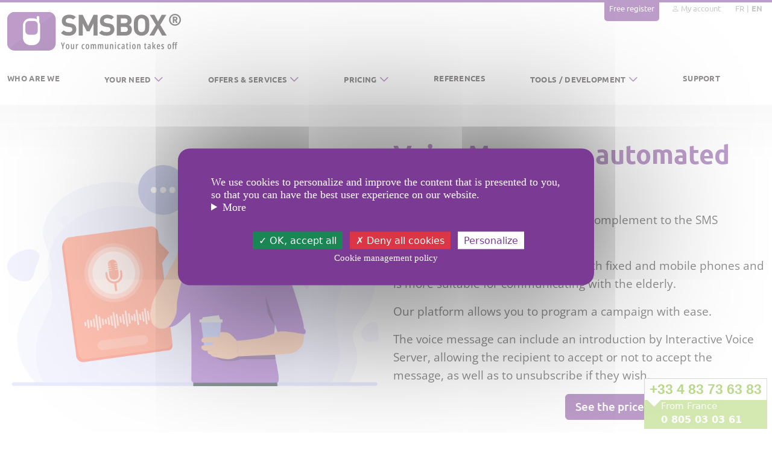

--- FILE ---
content_type: text/html; charset=UTF-8
request_url: https://www.smsbox.net/en/voice-message-offer
body_size: 6347
content:
<!DOCTYPE html>
<html xmlns="http://www.w3.org/1999/xhtml" class="h-100" lang="en-GB">

<head>
	<title>SMSBOX Voice Messages offers: engage your customers by voice</title>
	<base href="https://www.smsbox.net/en/" />

	<meta name="viewport" content="width=device-width, initial-scale=1.0, maximum-scale=5.0" />
	<meta name="theme-color" content="#7B3B95" />
	<meta http-equiv="Content-Type" content="text/html; charset=utf-8" />

	<meta name="description" content="Improve your communication with our SMSBOX Voice Messages offers. Use the power of voice to engage your customers.">	
	<link rel="alternate" hreflang="fr-fr" href="https://www.smsbox.net/fr/offres-message-vocal" />
	<link rel="alternate" hreflang="x-default" href="https://www.smsbox.net/fr/offres-message-vocal" />
	<link rel="alternate" hreflang="en-gb" href="https://www.smsbox.net/en/voice-message-offer" />
	<link rel="canonical" href="https://www.smsbox.net/en/voice-message-offer" />			
	<!-- Css minifyied -->
	<link rel="preload" href="templates/vitrine/css/app.css?id=ca978d715aceebf95d1abf87fd70d85a" as="style" />
	<link type='text/css' rel='stylesheet' href='templates/vitrine/css/app.css?id=ca978d715aceebf95d1abf87fd70d85a' />

	<!-- Variable globale nécessaire au bon fonctionnement du script e-privacy.js -->
<script type="text/javascript">
	e_privacy_cookie_name = 'kcms_e_privacy_popin_1';
</script>	<script type="text/javascript" src="/scripts/tarteaucitronjs/tarteaucitron.js"></script>
<script type="text/javascript">
    const JS_CONST_COOKIE_DOMAIN = '.smsbox.net';
    const JS_CONST_GOOGLE_ANALYTICS = 'G-7R61Y78GCZ';
</script></head>

<body class="d-flex flex-column h-100" data-site="1">
	<main class="flex-shrink-0">
		<!-- Header -->
		<header>
	<div class="container container-smsbox">
		<div id="header" class="header">
			<ul class="nav nav-header nav-header--top justify-content-end d-none d-xl-flex">
									<li class="nav-item">
						<a class="btn btn-website" href="create-account">Free register</a>
					</li>
					<li class="nav-item">
						<a class="nav-link" href="login"><i class="bi bi-person"></i> My account</a>
					</li>
								<li class="nav-item">
					<ul class="list-inline list-inline-lang d-flex align-middle">
		<li class="list-inline-item d-flex align-middle" title="fra-FR">
		<a class="nav-link " href="https://www.smsbox.net/fr/offres-message-vocal">
			FR		</a>
	</li>
		<li class="list-inline-item d-flex align-middle" title="eng-GB">
		<a class="nav-link active" href="https://www.smsbox.net/en/voice-message-offer">
			EN		</a>
	</li>
	</ul>				</li>
			</ul>

			<div class="brand d-none d-xl-block">
				<a class="brand-link" href="./">
					<img class="img-fluid" src="media/images/vitrine/header/logo-en.png" alt="logo SMSBOX" loading="lazy">
				</a>
				<div class="clearfix"></div>
			</div>
		</div>
	</div>

	</header>
		<section class="section">
			<div class="container container-smsbox">
				<!-- Navbar -->
				<div class="zone01_c zone_c"><nav class="navbar navbar-smsbox navbar-expand-xl bg-smsbox ">
	<div class="container-fluid px-0">
		<button class="navbar-toggler" type="button" data-bs-toggle="collapse" data-bs-target="#navbar10" aria-controls="navbar10" aria-expanded="true" aria-label="Toggle navigation">
			<span class="navbar-toggler-icon"></span>
		</button>

		<a class="navbar-brand d-block d-xl-none" href="./">
			<img src="media/images/vitrine/header/mobile/logo.png" alt="SMSBOX mobile logo" loading="lazy" />
		</a>

		<div class="d-flex">

			<div id="navbar-lang" class="d-xl-none me-2">
				    <a class="d-inline-flex d-xl-none " href="https://www.smsbox.net/fr/offres-message-vocal" title="FR">
        FR    </a>
    <a class="d-inline-flex d-xl-none active" href="https://www.smsbox.net/en/voice-message-offer" title="EN">
        EN    </a>
			</div>

			<a class=" d-flex d-xl-none align-items-center" href="https://client.smsbox.net/en/" title="My account">
				<i class="bi bi-person-fill"></i>
			</a>

					</div>

		<div class="collapse navbar-collapse" id="navbar10">
			<ul class="navbar-nav d-flex justify-content-between w-100">
				<li class="nav-item ">
			<a class="nav-link" href="who-are-we">Who are we</a>
	
	</li><li class="nav-item ">
			<a href="#" class="nav-link dropdown-toggle" data-bs-toggle="dropdown">Your need</a>
	
	<ul class="dropdown-menu">
	<li><div class="row mx-0 volet-smsbox volet-smsbox-4col">
    <div class="volet-smsbox-column col">
        <div class="volet-smsbox-img">
            <img src="/media/images/vitrine/menu/besoins/img-marketing.svg" alt="Purple phone displaying different icons of offers and products" border="0" loading="lazy" loading="lazy" loading="lazy" loading="lazy" loading="lazy" loading="lazy" loading="lazy" loading="lazy" loading="lazy" loading="lazy" loading="lazy" loading="lazy" />
        </div>
        <ul class="volet-smsbox-menu-list list list-unstyled">
            <li><a href="promote-offer-product" class="volet-smsbox-link level-02">Promote an offer or a product</a></li>
            <li class="chevron"><a href="promote-offer-product#your-needs" class="volet-smsbox-link level-03">Your needs</a></li>
            <li class="chevron"><a href="promote-offer-product#our-advices" class="volet-smsbox-link level-03">Our advices</a></li>
            <li class="chevron"><a href="promote-offer-product#our-solutions" class="volet-smsbox-link level-03">Our solutions</a></li>
        </ul>
    </div>

    <div class="volet-smsbox-column col">
        <div class="volet-smsbox-img">
            <img src="/media/images/vitrine/menu/besoins/img-vip.png" alt="Purple phone showing a hand holding an orange megaphone" border="0" loading="lazy" loading="lazy" loading="lazy" loading="lazy" loading="lazy" loading="lazy" loading="lazy" loading="lazy" loading="lazy" loading="lazy" />
        </div>
        <ul class="volet-smsbox-menu-list list list-unstyled">
            <li><a href="show-special-attention-customer" class="volet-smsbox-link level-02">Show special attention to your customers</a></li>
            <li class="chevron"><a href="show-special-attention-customer#your-needs" class="volet-smsbox-link level-03">Your needs</a></li>
            <li class="chevron"><a href="show-special-attention-customer#our-advices" class="volet-smsbox-link level-03">Our advices</a></li>
            <li class="chevron"><a href="show-special-attention-customer#our-solutions" class="volet-smsbox-link level-03">Our solutions</a></li>
        </ul>
    </div>

    <div class="volet-smsbox-column col">
        <div class="volet-smsbox-img">
            <img src="/media/images/vitrine/menu/besoins/img-enquetes.svg" alt="Two people sorting through different customer reviews on a large phone" border="0" loading="lazy" loading="lazy" loading="lazy" loading="lazy" loading="lazy" loading="lazy" loading="lazy" loading="lazy" loading="lazy" />
        </div>
        <ul class="volet-smsbox-menu-list list list-unstyled">
            <li><a href="collect-information-customer" class="volet-smsbox-link level-02">Collecting information from your customers</a></li>
            <li class="chevron"><a href="collect-information-customer#your-needs" class="volet-smsbox-link level-03">Your needs</a></li>
            <li class="chevron"><a href="collect-information-customer#our-advices" class="volet-smsbox-link level-03">Our advices</a></li>
            <li class="chevron"><a href="collect-information-customer#our-solutions" class="volet-smsbox-link level-03">Our solutions</a></li>
        </ul>
    </div>

    <div class="volet-smsbox-column col">
        <div class="volet-smsbox-img">
            <img src="/media/images/vitrine/menu/besoins/img-services.svg" alt="Illustration of a service with a phone and a vehicle" border="0" loading="lazy" loading="lazy" loading="lazy" loading="lazy" loading="lazy" loading="lazy" loading="lazy" loading="lazy" />
        </div>
        <ul class="volet-smsbox-menu-list list list-unstyled">
            <li><a href="improve-customer-journey-experience" class="volet-smsbox-link level-02">Improving customer journeys and experience</a></li>
            <li class="chevron"><a href="improve-customer-journey-experience#your-needs" class="volet-smsbox-link level-03">Your needs</a></li>
            <li class="chevron"><a href="improve-customer-journey-experience#our-advices" class="volet-smsbox-link level-03">Our advices</a></li>
            <li class="chevron"><a href="improve-customer-journey-experience#our-solutions" class="volet-smsbox-link level-03">Our solutions</a></li>
        </ul>
    </div>

    <div class="volet-smsbox-column col">
        <div class="volet-smsbox-img">
            <img src="/media/images/vitrine/menu/besoins/img-alerte.svg" alt="A character standing in front of a large phone, securing it with a password" border="0" loading="lazy" loading="lazy" loading="lazy" loading="lazy" loading="lazy" loading="lazy" loading="lazy" />
        </div>
        <ul class="volet-smsbox-menu-list list list-unstyled">
            <li><a href="prevent-alert-secure-action" class="volet-smsbox-link level-02">Prevent, alert or secure an action</a></li>
            <li class="chevron"><a href="prevent-alert-secure-action#your-needs" class="volet-smsbox-link level-03">Your needs</a></li>
            <li class="chevron"><a href="prevent-alert-secure-action#our-advices" class="volet-smsbox-link level-03">Our advices</a></li>
            <li class="chevron"><a href="prevent-alert-secure-action#our-solutions" class="volet-smsbox-link level-03">Our solutions</a></li>
        </ul>
    </div>
</div></li>
</ul>
</li><li class="nav-item ">
			<a href="#" class="nav-link dropdown-toggle" data-bs-toggle="dropdown">Offers &amp; Services</a>
	
	<ul class="dropdown-menu">
	<li class="chevron"><a class="volet-smsbox-link level-02" href="sms-text-offer">SMS Text</a></li><li class="chevron"><a class="volet-smsbox-link level-02" href="conversational-sms-offer">Conversational SMS</a></li><li class="chevron"><a class="volet-smsbox-link level-02" href="otp-2fa-offer">SMS OTP/2FA</a></li><li class="chevron"><a class="volet-smsbox-link level-02" href="rich-sms-offer">Rich SMS</a></li><li class="chevron"><a class="volet-smsbox-link level-02" href="voice-message-offer">Voice Message</a></li><li class="chevron"><a class="volet-smsbox-link level-02" href="voice-mail-message">Voice Mail Message</a></li><li class="chevron"><a class="volet-smsbox-link level-02" href="rcs-offer">RCS for Business</a></li><li class="chevron"><a class="volet-smsbox-link level-02" href="whatsapp-offer">WhatsApp</a></li></ul>
</li><li class="nav-item ">
			<a href="#" class="nav-link dropdown-toggle" data-bs-toggle="dropdown">Pricing</a>
	
	<ul class="dropdown-menu">
	<li class="chevron"><a class="volet-smsbox-link level-02" href="pricing-sending-sms">SMS sending</a></li><li class="chevron"><a class="volet-smsbox-link level-02" href="pricing-sending-voice-messages">Voice Message sending</a></li><li class="chevron"><a class="volet-smsbox-link level-02" href="conversational-sms-reception-pricing">SMS reception</a></li><li class="chevron"><a class="volet-smsbox-link level-02" href="pricing-voice-mail-messages">Voice Mail Message</a></li></ul>
</li><li class="nav-item ">
			<a class="nav-link" href="references">References</a>
	
	</li><li class="nav-item ">
			<a href="#" class="nav-link dropdown-toggle" data-bs-toggle="dropdown">Tools / Development</a>
	
	<ul class="dropdown-menu">
	<li class="chevron"><a class="volet-smsbox-link level-02" href="tools-development#tools">Our tools turnkey</a></li><li class="chevron"><a class="volet-smsbox-link level-02" href="tools-development#no-code-integration">Our various no-code integrations</a></li><li class="chevron"><a class="volet-smsbox-link level-02" href="tools-development#developer-space">Developers space</a></li><li class="chevron"><a class="volet-smsbox-link level-02" href="counter-character">SMS character counter</a></li></ul>
</li><li class="nav-item ">
			<a class="nav-link" href="support">Support</a>
	
	</li><li class="nav-item ">
			<a class="nav-link" href=""></a>
	
	</li>			</ul>
		</div>
	</div>
</nav></div>			</div>
		</section>

		<!-- Réservé aux contenus full width (ex: bannière homepage) -->
		<section class="section">
			<div class="container-fluid px-0">
							</div>
		</section>
		<!-- fin -->

		<section class="section">
			<div class="container container-smsbox">
				<div class="zone03_c zone_c"><div class="offers-text-container">
    <div class="row">
        <div class="col-12 col-lg-6 offers-text-logo-container">
            <figure class="figure figure-offer-logo">
                <picture>
                    <source srcset="/media/images/vitrine/offres/offres/webp/offres_message_vocal.webp" type="image/webp"
                        media="(max-width: 991px)" />
    
                    <!-- PNG grands écrans -->
                    <source srcset="/media/images/vitrine/offres/offres/png/offres_message_vocal.png" type="image/png"
                        media="(min-width: 992px)" />
    
                    <img class="img-fluid" src="/media/images/vitrine/offres/offres/png/offres_message_vocal.png" alt="Person holding a coffee while talking on phone"
                        loading="lazy" />
                </picture>
                <!-- WebP petits écrans -->
            </figure>
        </div>
        <div class="col-12 col-lg-6 offers-text-description-container">
            <h1 class="offers-text-h1">Voice Message : automated call</h1>

            <div class="offers-text-p">
                <p>Voice Message is an alternative or a complement to the SMS channel.&nbsp;</p>

<p>It can be used to communicate to both fixed and mobile phones and is more suitable for communicating with the elderly.</p>

<p>Our platform allows you to program a campaign with ease.</p>

<p>The voice message can include an introduction by Interactive Voice Server, allowing the recipient to accept or not to accept the message, as well as to unsubscribe if they wish.</p>
            </div>
            <div class="offre-btn">
                <a href="pricing-sending-voice-messages"
                    class="btn-rates-coverage text-right btn btn-primary px-3">See the prices for Voice Messages</a>
            </div>
        </div>
    </div>
</div></div>			</div>
		</section>

		<!-- Light grey section -->
		<section class="section section-light-grey">
			<div class="container container-smsbox">
							</div>
		</section>

		<section class="section">
			<div class="container container-smsbox">
				<div class="zone05_c zone_c"><div class="campaigns-container campaigns-container-offers">
    <div class="campaign-title">How well</div>
    <div class="campaign-subtitle">build your voice campaign</div>

    <div class="row row-campaign">
        <div class="col-campaign col-12 col-lg-3">
            <div class="img-campaign">
                <img class="img-fluid" src="/media/images/vitrine/offres/png/goal.png" alt="Character climbing purple stairs and planting an orange flag at the top"
                    loading="lazy" />
            </div>
            <ul class="list-inline list-inline list-campaign d-flex flex-row align-items-center justify-content-center">
                <li class="list-inline-item">
                    <div class="campaign-list-number">01</div>
                </li>
                <li class="list-inline-item">
                    <h2 class="campaign-list-title">
                        Define
                        <span class="campaign-list-subtitle">your objectives</span>
                    </h2>
                </li>
            </ul>
            <div class="campaign-text">
                <p>What do you want to achieve? Communicate about a particular offer? Generate traffic in shop? Organise a private event?</p>
            </div>
        </div>

        <div class="col-campaign col-12 col-lg-3">
            <div class="img-campaign">
                <img class="img-fluid" src="/media/images/vitrine/offres/png/message.png" alt="Purple phone with orange conversation logo"
                    loading="lazy" />
            </div>
            <ul class="list-inline list-inline list-campaign d-flex flex-row align-items-center justify-content-center">
                <li class="list-inline-item">
                    <div class="campaign-list-number">02</div>
                </li>
                <li class="list-inline-item">
                    <h2 class="campaign-list-title">
                        Create
                        <span class="campaign-list-subtitle">your message</span>
                    </h2>
                </li>
            </ul>
            <div class="campaign-text">
                <p>Import a file, record your own voice via IVR, or vocalise a text via our Text-to-Speech (TTS) engine.</p>
            </div>
        </div>

        <div class="col-campaign col-12 col-lg-3">
            <div class="img-campaign">
                <img class="img-fluid" src="/media/images/vitrine/offres/png/agenda.png" alt="Purple agenda with blue contact logo on the cover"
                    loading="lazy" />
            </div>
            <ul class="list-inline list-inline list-campaign d-flex flex-row align-items-center justify-content-center">
                <li class="list-inline-item">
                    <div class="campaign-list-number">03</div>
                </li>
                <li class="list-inline-item">
                    <h2 class="campaign-list-title">
                        Create
                        <span class="campaign-list-subtitle">a contact list</span>
                    </h2>
                </li>
            </ul>
            <div class="campaign-text">
                <p>Which target group do your want to reach in particular? You&nbsp;entire database? The 25-35 year olds?&nbsp;The inhabitants of &Icirc;le de France?</p>
            </div>
        </div>

        <div class="col-campaign col-12 col-lg-3">
            <div class="img-campaign">
                <img class="img-fluid" src="/media/images/vitrine/offres/png/analyse.png" alt="Pie chart of mailing statistics"
                    loading="lazy" />
            </div>
            <ul class="list-inline list-inline list-campaign d-flex flex-row align-items-center justify-content-center">
                <li class="list-inline-item">
                    <div class="campaign-list-number">04</div>
                </li>
                <li class="list-inline-item">
                    <h2 class="campaign-list-title">
                        Analyse
                        <span class="campaign-list-subtitle">your performance</span>
                    </h2>
                </li>
            </ul>
            <div class="campaign-text">
                <p>Follow the delivery of your<br />
your campaigns in real time,<br />
thanks to the sending statistics,<br />
number of calls answered, listened to, etc...</p>
            </div>
        </div>

    <div class="row">
        <div class="col">
            <div class="alert-campaign">
                
            </div>
        </div>
    </div>

</div>
</div></div>			</div>
		</section>

		<section class="section">
			<div class="container container-smsbox">
				<div class="zone06_c zone_c"><div class="besoins-text-container container container-smsbox-besoins">
    <p class="besoins-text-1 text-center mb-0">Our different</p>
    <p id="our-solutions" class="besoins-text-2 text-center mb-3">acquisition methods</p>
    <div class="row mx-0 my-0 my-md-5">
        <div class="col-lg-4 mx-auto pt-4">
            <div class="text-center img-besoin">
                <img src="/media/images/vitrine/besoins/bulles/png/message-vocal-personnalise-en.png" class="mb-3 img-fluid" alt="Logo of a voice message with explanation of the offer voice recording" loading="lazy">
            </div>
            <div class="text-center p-2">
                <p class="solution-title"> <span>Voice recording</span></p>
                <p class="solution-desc">Record your message through our IVR system or from your browser.</p>
            </div>
        </div>
        <div class="col-lg-4 mx-auto pt-4 mt-5 mt-md-0">
            <div class="text-center img-besoin">
                <img src="/media/images/vitrine/besoins/bulles/png/image-solution-vmm-en.png" class="mb-3 img-fluid" alt="Logo of a sound file with explanation of the sound file import offer" loading="lazy">
            </div>
            <div class="text-center p-2">
                <p class="solution-title">Importing <span>a sound file</span></p>
                <p class="solution-desc">Import a sound file that you have previously prepared for this occasion.</p>
            </div>
            <a href="pricing-sending-voice-messages" class="btn btn-solution">SEE THE PRICES OF VOICE MESSAGES</a>
        </div>
        <div class="col-lg-4 mx-auto pt-4 mt-5 mt-md-0">
            <div class="text-center img-besoin">
                <img src="/media/images/vitrine/besoins/bulles/png/message-vocal-prevenir-en.png" class="mb-3 img-fluid" alt="Logo of a voice message with explanation of the voice synthesis offer" loading="lazy">
            </div>
            <div class="text-center p-2">
                <p class="solution-title">The <span>voice synthesis</span></p>
                <p class="solution-desc">Use our voice synthesis engine (TTS for Text-to-Speech).</p>
            </div>
        </div>
        <div class="col-lg-4 mx-auto pt-4 px-3 mt-5 mt-md-0">
            <div class="besoins-register">
                <form method="GET" action="create-account" class="h-100 d-flex flex-column justify-content-between align-items-center">
                    <div class="free-access-logo">
                        <img src="/media/images/vitrine/creation-compte/png/cadeau.png" alt="Free trial logo" border="0" loading="lazy" loading="lazy" loading="lazy" loading="lazy" loading="lazy" loading="lazy" loading="lazy" loading="lazy" />
                    </div>
                    <div class="free-access-title">
                        <p>Take advantage<br>of a free trial</p>
                    </div>
                    <input type="email" name="email" class="form-control" placeholder="My email" required>
                    <div>
                        <div class="form-check">
                            <input class="form-check-input" type="radio" name="account_type" id="professional1" value="2" checked="" required>
                            <label class="form-check-label" for="professional1">
                                I am a professional
                            </label>
                        </div>
                        <div class="form-check">
                            <input class="form-check-input" type="radio" name="account_type" id="professional2" value="1" required>
                            <label class="form-check-label" for="professional2">
                                I am an individual
                            </label>
                        </div>
                    </div>
                    <input type="submit" value="I create my account" class="btn btn-free-access">
                </form>
            </div>
        </div>
    </div>
</div></div>			</div>
		</section>

		<section class="section">
			<div class="container container-smsbox">
							</div>
		</section>

		<section class="section">
			<div class="container container-smsbox">
							</div>
		</section>

		<section class="section">
			<div class="container container-smsbox">
							</div>
		</section>

		<section class="section">
			<div class="container container-smsbox">
							</div>
		</section>

		<section class="section">
			<div class="container container-smsbox">
							</div>
		</section>

		<section class="section">
			<div class="container container-smsbox">
							</div>
		</section>

		<!-- Light blue section -->
		<section class="section section-light-blue">
			<div class="container container-smsbox">
				<div class="zone13_c zone_c"><div class="world-coverage-container">
    <a id="section-cover-global"></a>
    <div class="world-coverage-map">
        <img class="img-fluid d-none d-lg-block" src="/media/images/vitrine/common/map.svg" alt="Image map global desktop coverage" loading="lazy">
        <img class="img-fluid d-xs-block d-lg-none" src="/media/images/vitrine/common/map-mobile.svg" alt="Image map global mobile coverage" loading="lazy">
    </div>
    <div class="world-coverage-text">
        <h2 class="world-coverage-title">Global coverage&nbsp;<span>for Voice Messages</span></h2>
        <a class="btn btn-world-coverage d-flex flex-column justify-content-center" href="coverage-sending-voice-messages-world">See all our destinations</a>
    </div>
</div></div>			</div>
		</section>
	</main>

	<!-- Footer -->
	<footer class="footer mt-auto pt-3">
	<div class="container container-smsbox">
		<div id="footer" class="footer">
			<div class="footer-contents">
				<div class="col col-menu">
					<dl>
						<dt data-bs-toggle="collapse" data-bs-target="#menu-footer" aria-expanded="true">SMSBOX</dt>
						<dd class="collapse show" id="menu-footer">
							<ul>
	<li><a href="pricing-sending-sms">SMS Pricing</a></li>
	<li><a href="coverage-sending-sms-world">SMS Coverage</a></li>
	<li><a href="who-are-we">Who are we?</a></li>
	<li><a href="legal-notice">Legal Notice</a></li>
	<li><a href="terms-and-conditions">T&amp;Cs</a></li>
	<li><a href="data-protection-policy">Privacy Policy</a></li>
	<li><a href="secure-payment">Secure Payment</a></li>
</ul>						</dd>
					</dl>
				</div>
				<div class="col col-application">
					<dl class="row">
						<dt>Download our SMSBOX application</dt>
						<dd class="col-6 col-lg-12 align-self-center text-center">
							<a href="https://play.google.com/store/apps/details?id=com.milnr3.smsbox.app" rel="nofollow" target="_blank">
								<img src="media/images/vitrine/footer/googleplay-en.png" alt=Download on google play />
							</a>
						</dd>
						<dd class="col-6 col-lg-12 align-self-center text-center">
							<a href="https://apps.apple.com/fr/app/smsbox-app/id1261362733" rel="nofollow" target="_blank">
								<img src="media/images/vitrine/footer/appstore-en.png" alt=Download on appstore />
							</a>
						</dd>
						<dd class="d-flex justify-content-center">
							<img class="made-in-france" src="media/images/vitrine/footer/made-in-france.png" alt="">
						</dd>
					</dl>
				</div>
				<div class="col col-questions">
					<div class="container-questions">
						<dl class="row justify-content-center">

							<dt>Sales department</dt>
							<dd>
								<span class="toll-free-number-container">
									<span class="toll-free-number d-flex flex-column justify-content-center">+33 4 83 73 63 83</span>
								</span>
																<span class="toll-free-foreign-container d-flex flex-column justify-content-center">
									<span class="toll-free-foreign-label toll-free-foreign-label-en">From France</span>
									<span class="toll-free-foreign-number toll-free-foreign-number-en">0 805 03 03 61</span>
								</span>
							</dd>
						</dl>
						<dl class="row justify-content-center">
	<dt style="margin: 0; font-size: 0;">&nbsp;</dt>
	<dd class="col col-lg-12 text-center link-support">From Monday to Friday from<br />
	9am to 12pm &amp; 2pm to 6pm<br />
	(Paris time)</dd>
	<dt style="margin: 0; font-size: 0;">&nbsp;</dt>
	<dd class="col col-lg-12 text-center link-support"><a href="support">You can also <u>contact us</u></a></dd>
	<dt style="margin: 0; font-size: 0;">&nbsp;</dt>
	<dd class="text-center"><a class="social-li-in" href="https://www.linkedin.com/company/smsbox" rel="nofollow"><img alt="LinkedIn" src="/media/images/vitrine/footer/linkedin-white.png" /></a></dd>
</dl>					</div>
				</div>
			</div>

			<div class="col-12 col-lg-4 col-terms text-center text-md-start">
				<dl class="row terms-container">
					<dt style="margin: 0;"></dt>
                    <dd class="copyright col-12">&copy; 2005 - 2026 SMSBOX</dd>
					<dt style="margin: 0;"></dt>
					<dd class="col-12">Service edited by MIL&#039;NR3 SAS, capital of 43 240 EUR - CNIL number 1110569</dd>
					<dt style="margin: 0;"></dt>
					<dd class="col-12">SMSBOX is a registered trademark with the INPI.</dd>
					<dt style="margin: 0;"></dt>
					<dd class="col-12">Telecom operator registered to ARCEP (French Regulatory Authority for Electronic Communications and Posts) under the code MILN.</dd>
				</dl>
			</div>
		</div>
	</div>
</footer>

<div class="fixed-content">
	<div class="toll-free-number-container">
		<div class="toll-free-number d-flex flex-column justify-content-center">+33 4 83 73 63 83</div>
	</div>
		<div class="toll-free-foreign-container d-flex flex-column justify-content-center">
		<div class="toll-free-foreign-label toll-free-foreign-label-en">From France</div>
		<div class="toll-free-foreign-number toll-free-foreign-number-en">0 805 03 03 61</div>
	</div>
</div>

<script type="text/javascript">
	var App = App ?? {}; App.Parameters = {"vat":20,"lengths":{"account":{"min":6,"max":50},"password":{"min":"12","max":50},"subaccount":{"min":6,"max":50},"subaccount_password":{"min":"10","max":50}},"password_expiration":"NO","password_expiration_days":"365","import":{"exts":["txt","csv","xls","xlsx","wab"]}};</script>
	<script src="scripts/lang/eng_const.js?v=2026012100" type="text/javascript" charset="utf-8"></script>
	<script src="templates/vitrine/js/app.js?id=0e55567b517d664774f3c8c482fa9cf9" type="text/javascript" charset="utf-8"></script>

		</body>

</html>

--- FILE ---
content_type: application/javascript; charset=utf-8
request_url: https://www.smsbox.net/en/scripts/lang/eng_const.js?v=2026012100
body_size: 4770
content:
//==================
//ARRAY js_text
//==================
const words_const_eng1 = {JS_ACCOUNT_ADDRESS_REQUIRED: 'The address is required',
JS_ACCOUNT_APPLICANT_REQUIRED: 'Company name is required',
JS_ACCOUNT_CAPTCHA_REQUIRED: 'Captcha validation is required',
JS_ACCOUNT_CITY_REQUIRED: 'City is required',
JS_ACCOUNT_CIVILITY_REQUIRED: 'Civility is required',
JS_ACCOUNT_COMPANY_REQUIRED: 'Company name is required',
JS_ACCOUNT_COUNTRY_REQUIRED: 'Country is required',
JS_ACCOUNT_EMAIL_INVALID: 'Invalid email address',
JS_ACCOUNT_EMAIL_REQUIRED: 'Email address is required',
JS_ACCOUNT_FIRSTNAME_LASTNAME_REQUIRED: 'First and last name are required',
JS_ACCOUNT_FIRSTNAME_LASTNAME_REQUIRED_MINLENGTH: 'The first and last name do not respect the minimum length:',
JS_ACCOUNT_FIRSTNAME_MINLENGTH: 'First name does not meet the minimum length :',
JS_ACCOUNT_FIRSTNAME_REQUIRED: 'First name is required',
JS_ACCOUNT_LASTNAME_MINLENGTH: 'The name does not meet the minimum length requirement:',
JS_ACCOUNT_LASTNAME_REQUIRED: 'Last name is required',
JS_ACCOUNT_LEGAL_STATUS_REQUIRED: 'Legal form is required',
JS_ACCOUNT_LOGIN_MIN_LENGTH: 'The identifier does not respect the minimum length:',
JS_ACCOUNT_LOGIN_REQUIRED: 'The identifier is required',
JS_ACCOUNT_MSISDN_REQUIRED: '',
JS_ACCOUNT_PASSWORD_CONFIRMATION_EQUAL: 'The password does not match',
JS_ACCOUNT_PASSWORD_GOOD: 'The password entered is correct',
JS_ACCOUNT_PASSWORD_LOW: 'The password entered is weak',
JS_ACCOUNT_PASSWORD_MEDIUM: 'The password entered is medium',
JS_ACCOUNT_PASSWORD_NOT_CONFORM: 'Your password does not meet the requirements',
JS_ACCOUNT_PASSWORD_NOT_EQUAL: 'The password does not match',
JS_ACCOUNT_PASSWORD_REQUIRED: 'The password is required',
JS_ACCOUNT_PASSWORD_SECURITY_LOW: 'The security level of the chosen password is insufficient',
JS_ACCOUNT_PASSWORD_SECURITY_REPEATED_SEQUENCE: 'Your password contains the same series of characters at least twice',
JS_ACCOUNT_PASSWORD_SHORT: 'The password is too short',
JS_ACCOUNT_PASSWORD_TOO_LONG: 'The entered password is too long',
JS_ACCOUNT_PHONE_INVALID: '',
JS_ACCOUNT_PHONE_REQUIRED: '',
JS_ACCOUNT_POSTAL_CODE_REQUIRED: '',
JS_ACCOUNT_TERMS_REQUIRED: 'The General Terms &amp; Conditions of Use and Sale must be accepted to proceed.',
JS_ACCOUNT_TVA_REQUIRED: '',
JS_ACCOUNT_TYPE_REQUIRED: '',
JS_ACHAT_CALC_LESSSMS: 'You can&#039;t order more than [1] credits !',
JS_ACHAT_CALC_MORESMS: 'You can order at least [1] credits',
JS_ACTIONICON_CONFIRM_TITLE: 'Confirmation',
JS_ACTIONICON_CONFIRM_TXT: 'Are you sure you want to delete this content?',
JS_ACTIONICON_CONFIRM_WINDOW_CLOSE_TXT: '',
JS_ACTIONS_CONFIRM_TITLE: 'Confirmation',
JS_ACTIONS_CONFIRM_TXT: 'Are you sure you want to perform this action?',
JS_ADDCART_ALERT: 'Error during add cart',
JS_ADDCART_CHOOSEDECLI: 'Please choose all the declinaison',
JS_ADDCART_NOTORDERABLE: 'This article is actually not available to order',
JS_ADDLIST_FORM: '',
JS_ADDLIST_FORM_ALREADY_PRESENT: '',
JS_ADDLIST_GROUP: '',
JS_ADDLIST_GROUP_ALREADY_PRESENT: '',
JS_ADDRESS_DELETE_CONFIRM: 'Are you sure you want to delete this address ?',
JS_ADD_CONTACT_ALERT_FIELD_TITLE: '',
JS_ADD_CONTACT_DUPLICATE_ALERT_FIELD_TXT: '',
JS_ADD_CONTACT_INVALID_ALERT_FIELD_TXT: '',
JS_ADD_CONTACT_VALID_FIELD_TEXT: '',
JS_ADMIN_ARTICLES_CHOOSE_FAM: 'Choose fam0',
JS_ADMIN_ARTICLES_DELETE_ARTICLE_TXT: 'Are you sure you want to delete this product?',
JS_ADMIN_ARTICLES_DELETE_ORDER_TXT: 'Are you sure you want to switch this order to step 1 ?',
JS_ADMIN_ARTICLES_ELEMENT_ADD: 'Element added succesfully',
JS_ADMIN_CREATE_ARTICLE_ERROR: 'There is already an article with the code you wrote. Please first delete this article.',
JS_ADMIN_TAGMANAGER_DELETE_META: '',
JS_ADMIN_TAGMANAGER_DELETE_TAG: '',
JS_ADMIN_TAGMANAGER_DELETE_URL: 'Are you sure you want to delete this URL ?',
JS_APIKEYS_DELETE: '',
JS_APIKEYS_NOSELECTED: '',
JS_AUDIO_RECORD_DURATION: '',
JS_BLOG_DELETE_CONFIRM_TITLE: 'Confirmation',
JS_BLOG_DELETE_CONFIRM_TXT: 'Are you sure you want to delete this item?',
JS_BROWER_NOT_SUPPORT: '',
JS_BUY_PAYPAL: '',
JS_CALCULATRICE_LESSSMS: 'To order more than [1] Credits, please contact us for a personalized quote!',
JS_CALCULATRICE_MORESMS: 'You can order at least [1] Credits, i.e. [2] PRODUCT to [3].',
JS_CALC_AMOUNT: 'You must first calculate the amount of your order.',
JS_CAPTCHA_REQUIRED: 'Captcha validation is required',
JS_CATALOG_CONFIGURATOR_VALID_TXT: 'Your preferences have been saved. The changes will be taken into account in a few minutes, the time to synchronize solR',
JS_CHECKING_DATA_PROGRESS: 'Verification of current data',
JS_CHOOSE_GROUP_EXPORT: 'Please select a group to export.',
JS_COCHER_CGV: 'You must accept the General Terms &amp; Conditions of Use and Sale to continue. Please check the box.',
JS_COMPOSITION_CONTACTS: '&Ecirc;tes vous s&ucirc;r de vouloir supprimer les num&eacute;ros s&eacute;lectionn&eacute;es de votre envoi ?',
JS_COMPOSITION_CONTACTS_FILTRER_NORESULT: 'Pas de resultat..',
JS_COMPOSITION_CONTACTS_GROUPE_ERR1: 'Veuillez saisir un nom pour le groupe.',
JS_COMPOSITION_CONTACTS_GROUPE_ERR2: 'Votre liste de contacts est vide.',
JS_COMPOSITION_ERR_IMAGE: '',
JS_COMPOSITION_FORM_CONTROL: '',
JS_COMPOSITION_HLR_0_NUMERO: '',
JS_COMPOSITION_HLR_ALERTE_SOLDE1: '',
JS_COMPOSITION_HLR_ALERTE_SOLDE2: '',
JS_COMPOSITION_HLR_ALERTE_SOLDE3: '',
JS_COMPOSITION_HLR_ENVOI1: '',
JS_COMPOSITION_HLR_ENVOI2: '',
JS_COMPOSITION_HLR_ENVOI3: '',
JS_COMPOSITION_HLR_MAX_NUM: '',
JS_COMPOSITION_HTML_CONTROL: '',
JS_COMPOSITION_LIEN_CONTROL: '',
JS_COMPOSITION_MESSAGE_ENVOI_BOUTON: '',
JS_COMPOSITION_MSGPERSO_DELETE: 'Attention ! Cette action supprimera les donn&eacute;es charg&eacute;es en m&eacute;moire. Etes vous sur ?',
JS_COMPOSITION_SUBMIT_ERREUR_DEST: 'Destinataires du message',
JS_COMPOSITION_SUBMIT_ERREUR_MESSAGE: 'Contenu du message &agrave; envoyer',
JS_COMPOSITION_SUBMIT_ERREUR_OFFRE: 'Type d\'offre',
JS_COMPOSITION_SUBMIT_ERREUR_TYPE: 'Type de message',
JS_COMPOSITION_UNICODE: 'Certains caract&egrave;res saisis sont non support&eacute;s par l&#039;alphabet classique.\r\n En cliquant sur &quot;OK&quot; vous changerez d&#039;alphabet pour passer en Unicode (le nombre de caract&egrave;res est r&eacute;duit), sinon les caract&egrave;res sp&eacute;ciaux seront susbstitu&eacute;s lors de l&#039;envoi.',
JS_COMPOSITION_UNICODE_NOT_CHOSEN: 'Certains caract&egrave;res saisis sont non support&eacute;s par l&#039;alphabet classique, ceci seront susbstitu&eacute;s lors de l&#039;envoi.',
JS_COMPOSITION_UNICODE_TITRE: 'Attention ! Proposition de changement d\'alphabet',
JS_COMPOSITION_VOCAL_SUPPRIMER_TXT: '',
JS_COMPOSITION_VOCAL_TTS_MAXLEN: '',
JS_COMPO_KIOSK_NONE_SENDER_ID: '',
JS_CONFIRM_IMPORT: '',
JS_CONFIRM_PUBLISH_FORM: '',
JS_CONFIRM_PUBLISH_FORM_LIMIT: '',
JS_CONFIRM_RESPOND_MULTIPLES: '',
JS_CONFIRM_UNPUBLISH_FORM: '',
JS_CONSULTATION_MESSAGE_DELETE_NOSELECTED: '',
JS_CONSULTATION_MESSAGE_EDIT_NOSELECTED: '',
JS_CONSULTATION_MESSAGE_READ_MANYSELECTED: '',
JS_CONSULTATION_MESSAGE_READ_NOSELECTED: '',
JS_CONSULTATION_MESSAGE_REPLY_NOSELECTED: '',
JS_CONSULTATION_MESSAGE_RESEND_NOSELECTED: '',
JS_CONSULTATION_NORESEND: '',
JS_CONSULTATION_RENVOI1: '',
JS_CONSULTATION_RENVOI2: '',
JS_CONSULTATION_RENVOI3: '',
JS_CONTACT_MESSAGE_MAXLENGTH: 'The message does not meet the maximum length requirement :',
JS_CONTACT_MESSAGE_MINLENGTH: 'The message does not meet the minimum length requirement :',
JS_CONTACT_MESSAGE_REQUIRED: 'Entering a message is required',
JS_CONTACT_RUBRIC_REQUIRED: 'The selection of a service is required',
JS_CONTACT_SERVICE_REQUIRED: 'The selection of request type is required',
JS_CONTACT_SUBJECT_MAXLENGTH: 'The subject of your message exceeds the maximum length allowed :',
JS_CONTACT_SUBJECT_MINLENGTH: 'The subject of your message does not meet the minimum length requirement :',
JS_CONTACT_SUBJECT_REQUIRED: 'The subject of your message is required',
JS_COOKIES_NOT_ALLOWED: 'This form uses a captcha provided by Google, please enable cookies to allow you to submit it.',
JS_COOKIES_POLITIC_URL: 'cookie-management-policy',
JS_COOKIE_DISCLAIMER: '&lt;p style=&quot;color: white;&quot;&gt;We use cookies to personalize and improve the content that is presented to you, so that you can have the best user experience on our website.&lt;details style=&quot;color: white;&quot;&gt;&lt;summary style=&quot;color: white;&quot;&gt;More&lt;/summary&gt;&lt;br /&gt;We can offer you personalized content based on your preferences. You can also choose to accept &quot;necessary cookies only&quot;.&lt;br&gt;However, we draw your attention to the fact that refusing certain types of cookies may affect the personalized content that we present to you.&lt;/p&gt;&lt;br&gt; &lt;p&gt;To learn more about cookies, we invite you to read our cookie management policy.&lt;/p&gt; &lt;p&gt;By clicking on &quot;Accept All&quot;, you accept the use of cookies that are essential for the proper functioning of the site, for personalization, statistics, and targeted advertising, including third-party cookies.&lt;/p&gt;&lt;/details&gt;',
JS_COOKIE_POLITIC: 'Cookie management policy',
JS_COPYICON_CONFIRM_TITLE: 'Confirmation',
JS_COPYICON_CONFIRM_TXT: 'Are you sure you want to copy this content?',
JS_CREATEACCOUNT_ADDRESS_KO: 'L&#039;adresse saisie n&#039;est pas coh&eacute;rente, veuillez la saisir de nouveau svp.',
JS_CREATEACCOUNT_ALERT_FIELD_TITLE: 'Error',
JS_CREATEACCOUNT_ALERT_FIELD_TXT: 'All mandatory fields are not filled in',
JS_CREATEACCOUNT_ALERT_PASSWORD_TITLE: 'Error',
JS_CREATEACCOUNT_ALERT_PASSWORD_TXT: 'Your passwords don&#039;t match',
JS_CREATEACCOUNT_LOGIN_FORMAT_ERROR: 'Incorrect identifier',
JS_DATEFILTER_ERR: '',
JS_DELETECATALOGRULE_CONFIRM_TITLE: 'Confirmation',
JS_DELETECATALOGRULE_CONFIRM_TXT: 'Are you sure that you want to delete this rules ?',
JS_DELETECONTENT_CONFIRM_TITLE: 'Confirmation',
JS_DELETECONTENT_CONFIRM_TXT: 'Are you sure you want to delete this content?',
JS_DELETEDIRECTORY_TITLE: 'Confirmation',
JS_DELETEDIRECTORY_TXT: 'Are you REALLY sure you want to delete this directory and its content? ATTENTION : This action is no',
JS_DELETEEMAIL_CONFIRM_TITLE: 'Confirmation',
JS_DELETEEMAIL_CONFIRM_TXT: 'Are you sure you want to delete this email ?',
JS_DELETEGROUPCONTENT_CONFIRM_TITLE: 'Confirmation',
JS_DELETEGROUPCONTENT_CONFIRM_TXT: 'Are you sure you want to delete this content group?',
JS_DELETEMENUITEM_CONFIRM_TITLE: 'Confirmation',
JS_DELETEMENUITEM_CONFIRM_TXT: 'Are you sure you want to delete this menu element?',
JS_DELETEROUTING_CONFIRM_TITLE: 'Confirmation',
JS_DELETEROUTING_CONFIRM_TXT: 'Are you sure you want to delete this routing rule ?',
JS_DELETESITE_CONFIRM_TITLE: 'Confirmation',
JS_DELETESITE_CONFIRM_TXT: 'Are you sure you want to delete this website ?',
JS_DELETE_CANCEL_BUTTON: '',
JS_DELETE_CARNET: 'Vous devez s&eacute;lectionner au moins un contact ou groupe de contacts &agrave; supprimer.',
JS_DELETE_FORM_CONFIRM: '',
JS_DELETE_FORM_CONTACTS: '',
JS_DELETE_YES_BUTTON: '',
JS_DELETING_NUMBERS: '',
JS_DEVIS_MORESMS: 'You can order at least [1] Credits.',
JS_ERREUR: '',
JS_ESHOP_ALERT_ACCEPT_CVG: 'You must accept the general terms of sale in order to validate your order',
JS_ESHOP_ALERT_ACCEPT_CVG_TITLE: 'Warning',
JS_ESHOP_ARTICLES_ADD_FAM_TITLE: 'Error',
JS_ESHOP_ARTICLES_ADD_FAM_TXT: 'You can&#039;t add another identical family',
JS_ESHOP_ARTICLES_ASSOC_CREATE: 'Warning ! Some obligatory fields are missing !',
JS_ESHOP_ARTICLES_CREATE_DECLINED: 'You have to enter a product code for the new declined article',
JS_ESHOP_ARTICLES_GET_INFOS_ARTICLE: 'You have to choose a product',
JS_ESSAI_COMPANY_NAME_REQUIRED: 'The company name is required',
JS_ESSAI_DATA_CONSENT: 'This field is required',
JS_EVENTS_EVENT_DELETE: '',
JS_EVENTS_LISTES_DELETE: '',
JS_EVENTS_LISTES_NUMBER_DELETE: '',
JS_FORM_ADD_RECIPIENTS: '',
JS_FORM_CHOICES_CREATED: '',
JS_FORM_CHOICE_CHILD: '',
JS_FORM_CHOICE_PARENT: '',
JS_FORM_COLOR_CANCEL: '',
JS_FORM_COLOR_CHOOSE: '',
JS_FORM_CONFIRM_DELETE: '',
JS_FORM_CONFIRM_DELETE_SUB: '',
JS_FORM_CONFIRM_SAVE: '',
JS_FORM_ELEMENT_NOT_SET: '',
JS_FORM_FILTERED_CONTACTS_COUNT: '',
JS_FORM_HEADER_HELP: '',
JS_FORM_HEADER_NOT_SET: '',
JS_FORM_IMPORT_NONE_FORM_SELECTED: '',
JS_FORM_INSERT_NONE_CONTACT_FILLED: '',
JS_FORM_INSERT_NONE_FORM_SELECTED: '',
JS_FORM_LABEL_EDIT_AREA: '',
JS_FORM_MY_HEADER: '',
JS_FORM_MY_LOGO: '',
JS_FORM_MY_SERVICE_MESSAGE: '',
JS_FORM_MY_SPLASH_BUTTON: '',
JS_FORM_NO_LOCALITY: '',
JS_FORM_NO_ROUTE: '',
JS_FORM_SETTINGS_DESCRIPTION_HELP: '',
JS_FORM_SETTINGS_HEADER_HELP: '',
JS_FORM_SET_NAME: '',
JS_FORM_SMS_CHARACTER_REPLACED: 'Caract&egrave;re non support&eacute;',
JS_FORM_SMS_UNICODE_DETECTED: '',
JS_FROM_DEGROUP_NONE: '',
JS_FROM_DEGROUP_ONE: '',
JS_FROM_GROUP_NONE: '',
JS_HT_SMS: 'HT/SMS',
JS_HT_VOCAL: 'HT/message',
JS_IMPORT_ERREUR: 'Veuillez choisir un fichier au format CSV (*.csv) ou Excel (*.xls).',
JS_IMPORT_TYPE_FILE: '',
JS_LANG_FRA: '',
JS_LOADING: '',
JS_LOADING_TEXT: 'Loading in progress',
JS_LOAD_TEMPLATE_ALERT_FIELD_TXT: '',
JS_LOCATIONS_DEDIES_DISPO: '',
JS_LOCATIONS_RENEW_MORESELECTED: '',
JS_LOCATIONS_RENEW_NOSELECTED: '',
JS_MAP_CIRCLE_RADIUS: '',
JS_MAX_DEST_COMPO_SIMPLE: '',
JS_MISSING_DATA_TITLE: '',
JS_NONE_RESULT: '',
JS_NOTIF_STOP_SMS: '',
JS_NUMBER: '',
JS_NUMBERS: '',
JS_OUBLI_DATA: 'Les champs suivant sont manquants :',
JS_OUBLI_DATA2: '',
JS_PASSWD_FAIR: '',
JS_PASSWD_INVALID: '',
JS_PASSWD_MISSMATCH: '',
JS_PASSWD_STRENGTH: '',
JS_PASSWD_STRONG: '',
JS_PASSWD_TOO_SHORT: '',
JS_PASSWD_TOO_WEAK: '',
JS_PASSWD_VERY_STRONG: '',
JS_PASSWD_WEAK: '',
JS_PENDING_SAVE: '',
JS_PREDEF_MISSING_MSG: '',
JS_PREDEF_MISSING_TITLE: '',
JS_PROPAG_DELETE_CONFIRM: '',
JS_PROPAG_DELETE_CONFIRM_TITLE: '',
JS_RBM_AGENT_COLOR_PICKER_CHOOSE: '',
JS_RBM_AGENT_FIELD_EMPTY: '',
JS_RECONSTRUCTLANG_CONFIRM_TITLE: 'Confirmation',
JS_RECONSTRUCTLANG_CONFIRM_TXT: 'Are you sure you want rebuild the translation ? Only the translations presents on the source language and not presents on the destiantion language will be rebuild.',
JS_RETURN_ALERT_TITLE: 'Error during validation',
JS_RETURN_ALERT_TXT: 'You must select quantities in order to validate your return',
JS_SELECT2_SEARCH_PLACEHOLDER: '',
JS_SELECTIONNER_PRODUIT: 'Veuillez choisir un ou plusieurs produits.',
JS_SEND_BAT_CONFIRM: '',
JS_SEND_SMS_CONFIRM: '',
JS_SESSION_EXPIRED: '',
JS_SMS_MULTIMEDIA_CODE_NOT_SELECTED: '',
JS_SMS_MULTIMEDIA_DOMAIN_NOT_SELECTED: '',
JS_SMS_MULTIMEDIA_FILE_NOT_SELECTED: '',
JS_SMS_SENDING_TEXT: '',
JS_SONEEET_CONGE_TITLE: 'Error',
JS_SONEEET_CONGE_TXT: 'Sorry, this pick up &amp; go location is actually in holiday. You can not select it.',
JS_SONEEET_YOUCANNOTEDIT_TITLE: 'Error',
JS_SONEEET_YOUCANNOTEDIT_TXT: 'You cannot modify the shipping mode or shipping address',
JS_STATS_CAMPAGNES_TRI_NOSELECTED: '',
JS_TARIF_SUR_MESURE: 'Tarif sur mesure : Contactez-nous !',
JS_TOTAL_FORM_CONTACT_REGISTERED: '',
JS_URL_RECHARGE_ACCOUNT: 'https://en.smsbox.net/client/buy.html?step=1&amp;amount=',
JS_VMM_FILE_NAME_INVALID: '',
JS_WAITING_LOAD: '',
JS_WISHLIST_DELETE_CONFIRM: 'Are you sure that you want to delete this list ?',
JS_WISHLIST_DELETE_CONFIRM_TITLE: 'Confirmation'}

			const getFromLang = (id)=>{
				switch(id){
case 1: return words_const_eng1
default: return words_const_eng1}}

--- FILE ---
content_type: image/svg+xml
request_url: https://www.smsbox.net/media/images/vitrine/common/map.svg
body_size: 57978
content:
<svg xmlns="http://www.w3.org/2000/svg" xmlns:xlink="http://www.w3.org/1999/xlink" width="1439" height="420" viewBox="0 0 1439 420">
  <defs>
    <clipPath id="clip-path">
      <rect id="Rectangle_567" data-name="Rectangle 567" width="1439" height="420" transform="translate(240 2285)" fill="#dfe7f7"/>
    </clipPath>
  </defs>
  <g id="Groupe_de_masques_7" data-name="Groupe de masques 7" transform="translate(-240 -2285)" clip-path="url(#clip-path)">
    <g id="monde" transform="translate(299 2183.221)">
      <g id="Calque_2_1_">
        <rect id="Rectangle_568" data-name="Rectangle 568" width="1388" height="701.668" fill="#e6f0ff"/>
      </g>
      <g id="Calque_1_1_" transform="translate(36.804 48.809)">
        <g id="Groupe_1284" data-name="Groupe 1284">
          <g id="Groupe_1283" data-name="Groupe 1283">
            <path id="Tracé_858" data-name="Tracé 858" d="M818.323,351.037c1.534-.192,3.643-1.534,4.793-.192-.959,2.109-2.492,4.409-4.793,5.368-1.15.383-2.492.383-3.643.767-2.109.959-3.259,3.067-4.984,4.6a62.938,62.938,0,0,1-5.943,3.834c-1.725,1.15-4.218,3.451-6.327,1.725.192-3.067,3.259-2.876,4.026-5.368,0-1.725-1.534-1.917-1.534-3.834,3.451-3.067,9.011-5.368,9.969-11.694.383-2.876-1.917-8.819,1.534-9.2,4.026-.383,1.725,4.026,2.109,6.326.192.959.959,1.534,1.534,2.876C815.831,348.545,815.831,350.462,818.323,351.037Z" transform="translate(497.981 177.209)" fill="#d4e6ff"/>
            <path id="Tracé_859" data-name="Tracé 859" d="M814.945,355.474c-1.342,4.218-7.669,6.518-11.694,9.2-1.342.767-2.3,2.684-3.834,3.259-1.917.767-4.218.575-6.327,1.534-3.451,1.534-5.943,4.6-8.819,6.71-2.876,1.917-7.285,4.6-10.736,4.793-3.834.383-10.736-2.109-6.135-5.56,1.917-1.534,6.326-3.259,8.435-4.409,7.285-3.642,17.446-6.135,23.389-10.352,3.451-2.492,6.518-4.985,9.585-7.093C810.344,352.406,813.028,355.09,814.945,355.474Z" transform="translate(476.821 188.109)" fill="#d4e6ff"/>
            <path id="Tracé_860" data-name="Tracé 860" d="M773.487,252.7c.767-.192.767.383,1.342.575-.383,3.642-2.492,5.943-7.093,5.56-2.109-.192-5.751-1.725-5.751-2.876C761.217,252.321,771.186,254.621,773.487,252.7Z" transform="translate(474.184 120.638)" fill="#d4e6ff"/>
            <path id="Tracé_861" data-name="Tracé 861" d="M792.115,279.343c1.917.575,9.969,6.327,7.285,8.819-1.342,1.342-3.259-.767-5.56-1.342-3.068-.767-5.56.192-7.669-1.534-2.492-1.917-3.067-5.943-5.56-8.435-1.342-1.15-4.793-2.876-7.093-2.492-4.026.383-4.026,4.985-7.669,7.093-3.451-.383-5.56.575-8.052-.192-2.684-.959-4.218-4.409-6.71-4.793s-8.627,4.218-9.586.192c-.767-3.259,4.218-4.218,4.6-6.327.383-2.3-1.917-5.56-3.067-6.71-1.15-.959-2.492-.959-3.834-1.725s-2.3-2.3-3.834-3.067c-5.368-2.876-13.42-1.725-15.529-6.135-.384-.767.192-1.725-.192-2.876-.575-1.342-2.684-1.917-3.259-3.067-1.726-3.067-.575-7.668,2.492-8.052,2.876-.383,8.244,3.067,8.819,5.176.383,1.15-.192,2.3,0,3.643.383,1.534,2.492,5.176,4.6,5.368,2.684.192,4.218-3.834,6.518-5.368,1.725-.959,4.409-2.3,6.71-2.109,2.109.192,3.643,1.917,6.135,2.876,1.726.575,4.026.959,6.135,1.534,1.917.575,3.451,1.534,5.368,2.3,6.135,2.109,13.228,3.451,16.487,7.285.959,1.15.959,2.684,2.109,3.834s6.9,2.109,7.093,4.6c.192,1.917-2.492,1.917-2.492,3.834C785.98,275.509,791.156,275.317,792.115,279.343Z" transform="translate(443.095 111.253)" fill="#d4e6ff"/>
            <path id="Tracé_862" data-name="Tracé 862" d="M735.964,354.8a15.926,15.926,0,0,1-6.327,8.819c-2.3,1.534-9.586,4.793-10.353.192-.192-1.342,1.342-7.093,2.109-8.435,1.725-3.642,3.643-1.15,6.71-.767C730.788,355.375,733.664,353.074,735.964,354.8Z" transform="translate(445.566 188.208)" fill="#d4e6ff"/>
            <path id="Tracé_863" data-name="Tracé 863" d="M733.6,140.35c.958,3.067,1.725,6.135,2.492,8.819-2.876,3.451-8.435,2.109-12.461,4.026-1.917.959-2.492,4.026-4.409,4.6-1.534.383-2.684-1.342-4.026-1.342-3.643,0-5.368,6.135-9.969,4.6-2.492,1.534.192,7.477-3.067,7.86-2.3.383-3.451-2.492-4.793-4.409-1.726-2.109-4.026-3.259-4.026-5.176,0-1.725,3.643-4.793,4.793-6.135,1.534-1.534,4.218-4.409,6.135-4.793,3.451-.767,6.9.383,9.394-.767,2.3-.959,2.3-4.409,3.643-5.368.958-.767,2.109-.575,3.067-.959a9.442,9.442,0,0,0,3.643-10.161c-.767-2.876-5.56-5.943-2.492-9.394,4.409.575,10.352,4.985,11.119,9.394.384,1.725-.767,3.451-.575,5.368C732.07,137.858,733.029,139.008,733.6,140.35Z" transform="translate(428.18 32.844)" fill="#d4e6ff"/>
            <path id="Tracé_864" data-name="Tracé 864" d="M726.1,119.882c-.575,1.342-1.725.959-2.876,1.725-.958.767-2.3,3.067-3.643,3.259-2.109.383-4.409-1.917-6.326-1.534-2.3.575-.958,2.3-1.725,4.6-2.109-.383-5.56-2.684-5.56-5.176,0-1.534,1.917-2.3,2.3-4.026.767-2.876-1.15-4.409-2.3-7.093,0-.383.192-.383.192-.767,2.492-.575,7.285,4.218,13.037,5.176C722.838,116.623,725.905,116.431,726.1,119.882Z" transform="translate(436.645 25.514)" fill="#d4e6ff"/>
            <path id="Tracé_865" data-name="Tracé 865" d="M713.932,271.238c.192,2.109-3.451,1.917-3.834.575C710.1,270.088,713.549,269.512,713.932,271.238Z" transform="translate(439.416 132.395)" fill="#d4e6ff"/>
            <path id="Tracé_866" data-name="Tracé 866" d="M701.8,103.508c2.492,1.342,8.627,4.409,4.409,7.093C703.526,109.643,700.842,106.384,701.8,103.508Z" transform="translate(433.718 20.608)" fill="#d4e6ff"/>
            <path id="Tracé_867" data-name="Tracé 867" d="M696.645,265.662c2.876-1.534,6.135-4.985,11.119-3.259-1.15,3.259-4.985,3.067-7.285,4.6-2.492,1.534-4.6,4.026-7.669,4.409a2.308,2.308,0,0,0-.958-.959C691.852,267.387,694.536,266.62,696.645,265.662Z" transform="translate(427.18 126.852)" fill="#d4e6ff"/>
            <path id="Tracé_868" data-name="Tracé 868" d="M695.515,235.937c3.067,0,5.751-.958,7.86.192-.383,6.327-10.161,1.534-16.871,2.492-1.342.192-1.726,1.342-3.259.767,0-2.109,2.492-4.409,4.793-4.6C689.956,234.787,692.832,235.937,695.515,235.937Z" transform="translate(421.408 108.648)" fill="#d4e6ff"/>
            <path id="Tracé_869" data-name="Tracé 869" d="M700.322,240.411c.383,3.451-4.6,3.834-5.943,6.71,2.109,3.259,2.876,7.668,5.368,10.736-.192,1.917.383,4.409-.767,5.368-5.176.959-7.86-8.244-9.969-11.5-3.834.767-.383,13.228-5.56,11.695-2.492-.767,0-4.409-.575-7.093-.383-2.492-2.876-2.876-3.067-4.793-.192-1.534,1.725-3.259,2.3-4.793.767-2.3.383-6.71,3.067-6.9,1.342,0,3.259,2.876,4.026,3.067C692.462,243.479,696.1,239.644,700.322,240.411Z" transform="translate(419.093 112.034)" fill="#d4e6ff"/>
            <path id="Tracé_870" data-name="Tracé 870" d="M689.076,263.678c-.958,1.917-6.135.959-6.518-.767C683.324,260.994,688.692,261.569,689.076,263.678Z" transform="translate(420.946 126.727)" fill="#d4e6ff"/>
            <path id="Tracé_871" data-name="Tracé 871" d="M685.822,267.8c-.384.383-.575.767-.959.959-1.917-.575-4.026-1.15-4.6-3.067C681.6,263.583,685.822,265.308,685.822,267.8Z" transform="translate(419.407 128.739)" fill="#d4e6ff"/>
            <path id="Tracé_872" data-name="Tracé 872" d="M684.769,263.67c-1.342,1.917-5.751-.192-7.285,1.725-2.684,0-5.368-.192-5.943-2.3.767-1.917,3.259-.575,5.176-.767C679.785,262.137,684,259.836,684.769,263.67Z" transform="translate(413.558 126.543)" fill="#d4e6ff"/>
            <path id="Tracé_873" data-name="Tracé 873" d="M660.771,355.713c0-2.3-1.342-4.218-1.726-6.518-.192-.767.192-1.917,0-3.067-.192-1.534-.958-2.876-.767-3.834.383-1.725,2.3-1.917,2.876-3.259.767-2.3-.958-2.684-.958-5.56,0-1.917,1.534-3.067,2.492-5.56.383-1.15.575-3.451.959-4.409.575-1.15,3.451-1.917,4.6-2.492,3.834-1.917,7.093-5.56,10.928-6.135.959-.192,2.3.192,3.067,0,2.3-.383,5.176-2.3,8.435-3.067,3.067-.767,5.751-.383,8.052-1.725,2.492-1.534,6.135-5.368,7.093-7.668,1.15-2.876.767-5.176,3.067-6.135,1.15-.383,2.109,0,3.259-.192a20.656,20.656,0,0,0,4.6-2.3c1.726-1.534,2.109-4.218,4.026-5.943a35.3,35.3,0,0,1,5.943-3.834,8.235,8.235,0,0,1,4.026-.959c3.643.383,5.176,5.368,9.2,4.409,1.342-.383,2.876-3.259,4.026-5.176,1.917-2.684,3.259-6.135,6.326-6.9,2.492-.575,5.368.959,6.9-1.342.383-1.534-1.15-2.492,0-3.643,2.876.192,8.052,4.218,12.461,4.409,2.492,0,6.9-2.684,7.285.959.192,1.534-1.726,2.876-2.3,4.6-.383,1.15.575,1.725-.192,3.067-2.109.767-4.218,1.15-4.409,3.643,0,2.876,4.026,4.218,6.518,5.943,1.725,1.15,3.067,2.684,4.026,3.259.767.383,2.109.767,2.492.959,1.726,1.15,2.876,3.451,5.176,3.643,2.492,0,5.176-3.259,6.518-6.326,1.725-3.643,1.725-8.052,2.492-11.886.192-1.342,1.15-2.492,1.534-3.834.959-3.451,2.3-8.244,5.368-9.394,3.067,3.259,4.026,9.394,3.643,14.762,2.109,1.534,5.56.958,6.135,4.6.192,1.15-.575,2.876-.575,4.026.192,2.109,1.725,4.026,2.109,5.943.575,3.451-.575,6.135.958,8.627,1.917,3.067,5.943,3.067,8.436,6.327,0,2.109.767,2.876,1.342,4.6.192.767,0,2.109.192,2.492.767,1.725,3.067,1.917,3.834,3.259.383.767.192,2.109.767,3.259.767,1.917,2.3,3.259,3.643,5.176,1.15,1.725,3.067,3.643,3.259,5.176.575,2.492-1.342,4.218-1.725,6.327-.575,2.492,0,5.751-.959,8.435-1.15,3.067-4.026,6.135-6.327,9.969a32.6,32.6,0,0,1-7.093,8.819c-1.534,1.342-3.451,2.109-5.176,3.259-2.492,1.917-4.409,4.6-6.518,6.9-2.3,2.492-4.984,4.218-6.9,6.326-2.684,3.067-3.834,7.86-8.435,8.435-2.684.383-4.984,0-7.285.959-3.834,1.534-6.327,4.218-8.052,4.409-1.917,0-3.834-2.3-5.56-2.492-2.109-.192-3.643,1.534-6.518,1.534-1.15,0-1.917-.767-3.643-1.342-3.643-1.15-7.669-1.15-8.052-5.176-.383-2.109,1.342-3.067,1.342-5.176-.192-1.917-1.917-2.492-2.876-4.026.575-1.725.575-4.026-1.342-5.176a6.82,6.82,0,0,1,.959-3.643,22.646,22.646,0,0,0-5.176,2.109c-1.917,1.15-3.259,3.642-5.368,3.259-1.917-.767-.383-2.684-.767-4.409-.192-1.15-3.067-6.518-4.409-7.285a36.25,36.25,0,0,0-8.627-3.259c-7.86-1.15-12.845,3.067-19.171,3.643-1.534.192-3.259-.192-4.793,0-5.176.959-10.736,4.985-14,7.668-5.176.575-10.544-1.15-16.1.575-5.368,1.534-8.435,6.135-16.871,4.793-1.726-1.342-4.6-2.109-4.6-4.6,0-1.917,2.876-3.259,3.834-4.6.958-1.534,2.684-4.985,2.876-7.093,0-1.725-1.15-3.643-.959-5.751C659.812,359.164,660.771,357.247,660.771,355.713Z" transform="translate(401.706 131.89)" fill="#d4e6ff"/>
            <path id="Tracé_874" data-name="Tracé 874" d="M663.867,259.236c1.342-.192,2.492-1.15,3.834-1.342,2.876-.192,5.943,2.109,9.394,1.725.767.767.192,1.534.192,2.876,3.067,1.534,7.86,1.342,9.394,4.409-2.3,2.3-5.56.575-8.435.192-2.492-.383-5.368-.192-8.052-.575-3.643-.383-6.71-2.3-10.161-2.876-2.109-.192-4.218.383-6.135,0-2.3-.383-10.736-3.643-10.928-5.751-.192-2.3,3.834-3.067,7.285-2.492C654.856,255.976,657.923,260,663.867,259.236Z" transform="translate(394.392 122.35)" fill="#d4e6ff"/>
            <path id="Tracé_875" data-name="Tracé 875" d="M664.24,266.839c-1.917-.575-3.643-.192-4.6-.767-1.725-1.15-1.534-4.026-2.109-5.943-.575-1.725-2.684-2.684-3.834-5.176-1.725-3.451-2.3-11.311,2.109-11.886,1.725-.383,3.643,1.15,4.793.767,2.492-.575,2.109-3.834,4.026-5.176,1.15-.767,3.259-.383,4.793-.959,1.725-.575,2.876-2.109,4.026-3.642,1.15-1.342,1.917-3.451,3.259-4.409,1.534-.959,3.067-1.15,4.409-2.109,3.259-2.492,3.451-6.135,6.135-9.2,2.3-2.684,5.751,2.492,6.135,4.6,1.342,1.534,3.834,2.109,4.793,3.834-1.534,4.409-5.751,4.793-4.793,11.119a20.3,20.3,0,0,0,1.534,4.409c.767,1.534,2.876,3.067,2.876,4.026-.192,1.917-4.026,1.725-4.793,3.834-.767,1.917,0,1.917-.192,4.793-1.15,2.109-4.026,2.492-4.793,5.176-1.15,3.067.192,6.9-2.3,9.2-1.725,0-3.451,1.534-5.56,1.342-2.3-.192-4.409-3.259-7.86-3.259-1.342,0-2.876.767-4.409.767C666.732,268.373,665.965,267.222,664.24,266.839Z" transform="translate(400.729 97.109)" fill="#d4e6ff"/>
            <path id="Tracé_876" data-name="Tracé 876" d="M651.7,243.623c6.518,0,6.518,9.969,0,9.969C645.182,253.784,645.182,243.623,651.7,243.623Z" transform="translate(396.973 114.574)" fill="#d4e6ff"/>
            <path id="Tracé_877" data-name="Tracé 877" d="M663.855,256.7c.767.192,3.643,4.026,3.643,5.176,0,1.725-2.684,1.725-3.643,4.026-1.15,3.643.575,7.86-1.534,9.586-1.15.767-3.259.575-5.176.575-4.6-3.259-8.244-7.093-12.27-11.5-1.342-1.534-3.259-2.876-4.026-4.6-1.342-2.492-1.725-5.176-3.259-7.285-1.342-1.917-3.834-3.451-5.176-5.56-1.15-1.725-1.15-4.218-2.3-5.943-.959-1.534-2.876-2.3-4.026-3.643-.767-.767-1.342-2.109-2.109-3.067-3.259-3.834-9.394-5.751-9.586-11.5,1.342-1.534,2.684.575,5.176.959,1.534.383,3.451-.192,4.6.192,2.3.767,3.834,4.409,6.326,6.327,1.342,1.15,3.259,1.917,4.6,3.067,1.534,1.342,2.684,3.067,3.834,3.834,1.725.959,4.026,1.725,6.135,3.067,2.876,1.917,8.244,3.834,8.819,7.669.192.959-.383,2.492-.192,3.259.383,1.342,2.109,1.917,3.067,3.067,1.342,1.342,1.534,3.451,3.259,3.834C661.938,259,661.938,256.509,663.855,256.7Z" transform="translate(375.232 100.346)" fill="#d4e6ff"/>
            <path id="Tracé_878" data-name="Tracé 878" d="M572.967,211.033c2.109.767,9.586,9.586,7.285,14.57a5.81,5.81,0,0,1-5.56,2.876c-4.985-.767-4.026-12.078-2.492-16.487C572.392,211.416,572.583,211.033,572.967,211.033Z" transform="translate(346.109 92.718)" fill="#d4e6ff"/>
            <path id="Tracé_879" data-name="Tracé 879" d="M472.806,297.975a12.315,12.315,0,0,1,3.259-6.71c2.3-1.725,5.56-1.534,7.86-2.876a19.84,19.84,0,0,0,6.135-4.6c1.15-1.534,1.342-3.451,2.3-4.6.767-.767,2.3-.959,3.067-2.109.767-.959.575-2.492,1.725-3.643,3.451-1.534,4.6,4.985,5.176,9.394.192,1.342.959,2.876.767,3.643-.383,2.109-2.684,2.492-3.259,3.834-.192,5.56-2.3,10.352-4.409,14.954-1.725,4.026-2.684,8.244-4.026,11.694-.575,1.15-1.534,2.3-2.109,3.259-1.917,4.409-2.492,11.119-5.943,13.036a29.519,29.519,0,0,1-7.093,1.725,6.962,6.962,0,0,1-6.518-5.176c-.383-1.534,0-2.876-.192-4.6-.383-2.109-1.534-3.834-1.342-6.135.575-5.176,5.56-7.668,5.943-11.886C474.148,304.494,472.423,301.234,472.806,297.975Z" transform="translate(277.179 134.415)" fill="#d4e6ff"/>
            <path id="Tracé_880" data-name="Tracé 880" d="M460.845,99.652c.383,4.218-6.518,3.643-7.285,7.285-.384,1.725.767,3.834.575,5.368-.575,2.684-3.067,1.917-6.327,3.259-1.725.767-3.259,3.451-5.176,3.643-1.725.192-2.684-.959-3.834-.767-1.725.383-1.15,2.3-3.642,2.876-1.917.383-5.368-1.725-5.56.767-.192,1.534,3.067,2.492,5.176,2.3,1.534-.192,2.684-1.342,4.409-1.342,3.067,0,4.985,2.3,6.9,2.3,4.409.192,8.627-4.026,13.228-3.643,2.109.192,3.259,1.725,4.793,1.534,2.492-.192,4.6-3.067,6.327-4.026-.767-4.218,0-9.969,4.026-10.161,2.684-.192,6.9,4.793,7.285,0,.192-2.109-2.109-3.834-3.834-3.834-1.534,0-3.451,2.876-4.6.575,0-2.3,2.684-1.725,4.026-2.3,1.15-.383,1.917-1.534,3.067-2.109,6.135-2.109,14.378,2.109,16.871-3.067-5.368-4.6-14.57,1.725-20.513,1.342-2.684-.192-5.943-2.109-6.9-4.6-.192-.767,0-1.917-.192-3.259-.192-1.534-1.15-3.259-.959-4.409.192-4.6,11.694-5.368,11.694-11.119-2.109-2.109-8.627-1.725-10.736.575-.767.767-.767,2.492-1.725,4.026-2.3,3.451-9.586,3.834-11.886,8.052a8.684,8.684,0,0,0-.959,5.176C455.285,96.393,460.653,97.16,460.845,99.652ZM400.264,348.3c-7.285-1.15-14.762,1.917-19.746,4.026-2.876,1.342-5.751,3.259-8.435,3.259-2.492.192-4.793-1.342-7.093-1.534a34.91,34.91,0,0,0-9.969.575c-2.876.575-5.56,2.684-8.052,2.876-4.985.383-9.586-4.409-12.653-6.9-1.917-1.534-3.834-2.684-5.56-4.026-1.917-1.534-4.409-2.3-5.943-3.834-1.917-1.917-1.917-5.368-3.068-7.86-1.15-3.067-4.985-5.176-7.86-8.052-2.109-2.109-7.093-5.368-7.668-8.052-.192-1.342.575-3.067.575-4.6-.192-2.3-1.725-3.451-1.725-5.176,0-2.3,2.684-4.026,3.259-5.943.383-.959.192-2.3.575-3.643.767-2.492,2.492-4.026,2.109-7.86-.192-1.534-1.534-2.876-1.534-4.793,0-1.342.959-2.109.767-3.259-.192-2.109-3.067-2.684-3.259-5.176-.383-2.492,2.492-4.793,4.026-7.669.767-1.342,1.15-3.259,1.725-4.409,1.342-2.109,3.834-3.259,4.793-5.368.767-1.534.959-3.834,1.725-5.176.959-1.534,2.876-2.3,4.6-4.409,1.534-1.534,2.109-3.643,3.067-4.409,1.342-.959,3.259-1.15,4.6-1.725,4.793-2.109,8.244-4.985,10.352-9.394-.767-4.026.383-5.751,2.109-8.627,1.534-2.684,2.684-5.176,5.368-6.71,3.259-1.725,6.135-1.917,8.435-5.368,1.15-1.725,2.876-4.6,2.876-6.327,0-2.492-2.492-5.751-4.793-6.135s-5.751,1.725-7.093-.767c-.383-.767.192-2.684,0-3.643-.383-1.725-1.725-2.876-1.725-4.026-.192-2.3,2.3-4.793,3.067-7.669.959-3.834,0-6.71-.192-10.928,3.643-5.56,11.5-2.876,19.363-2.3,1.15,0,2.492-.192,3.834-.192,4.6.192,8.435,1.534,9.969-2.492.575-1.534,1.15-7.285.767-8.627-.383-1.725-3.834-6.135-5.368-7.093-2.492-1.534-6.135-.959-7.668-3.834,1.15-4.985,6.71-.767,10.161-2.109,1.725-.575,1.534-3.643,3.067-4.026.959-.383,2.3.959,3.834.959,1.15,0,5.751-2.3,6.9-3.067,1.534-1.15,2.109-3.451,3.643-4.409.959-.575,2.3-.575,3.259-.959a19.237,19.237,0,0,0,6.326-4.6c2.109-2.492,3.067-5.56,5.56-6.135,3.451-.575,11.119.767,11.694-3.067.575-3.643-3.067-6.327-1.725-10.161,1.15-3.067,3.834-2.492,7.668-4.409,1.917,1.342,1.342,5.176,1.534,7.285,2.3,0,7.093-.767,7.668-2.876.575-2.684-3.451-5.368-4.409-6.9-.959-1.725-1.15-4.793-3.067-5.176-3.834-.767-7.669,5.368-12.461,5.368-3.259,0-6.518-2.492-7.285-4.793-.383-1.342,0-2.684-.192-4.026-.383-2.109-1.534-4.218-.959-7.093,1.917-3.259,6.518-3.834,9.586-5.56,1.15-.575,2.109-2.109,3.643-2.492,2.3-.767,5.56,0,7.86-1.342,1.342-.767.959-2.109,2.109-3.834.575-.959,2.109-1.534,3.067-2.876.575-.767.575-2.109,1.342-2.876,2.3-2.684,6.326-3.834,7.86-6.518.767-1.342-1.342-1.725-.767-3.643.767-1.725,4.026-.383,5.751-.767,2.492-.383,4.793-3.451,7.669-4.026s5.943-.192,8.627-1.342c1.534-.575,3.067-2.109,4.6-2.3a13.579,13.579,0,0,0,2.876.192,26.144,26.144,0,0,0,3.259-.767c1.917-.192,4.218.383,6.71.575,4.026,0,7.86-1.15,11.119.192,1.725.767,1.534,2.684,3.834,3.643,1.15.383,2.684-.192,4.409,0,2.492.192,5.176,1.917,8.435,2.3,1.15.192,2.3-.192,3.643,0,3.642.383,7.669,2.3,11.119,3.643,3.067.959,9.2,2.3,9.394,5.176.192,3.259-5.56,4.409-7.86,4.409-4.026,0-9.394-2.3-13.42-.959,0,5.751,6.326,10.161,11.886,9.394.575-2.684-3.259-1.15-2.876-3.834,2.492-1.917,5.56,1.342,9.2.767,1.342-.383,1.15-2.492,1.534-3.834,3.067-1.917,6.9-4.6,11.5-2.492a2.31,2.31,0,0,1,.959-.959c.383-2.876-3.068-4.218-1.342-6.9.958-1.725,5.56-1.15,6.326.192.384,1.725-1.15,1.534-.958,3.067a4.164,4.164,0,0,0,4.026,2.3c2.492-.192,3.067-2.3,5.368-3.643.959-.575,2.3-.575,3.643-.959,1.534-.575,2.684-1.725,3.834-2.109.767-.192,2.109,0,3.259-.192,1.534-.383,3.067-1.534,4.409-1.534,1.534,0,2.684,1.725,4.6,2.109,1.15.192,2.3-.575,3.834-.767,1.342-.192,2.492.192,3.642,0,2.492-.383,4.026-1.725,6.135-1.534,1.342,0,3.834,1.917,4.793.959,1.725-1.725-2.109-2.876-.958-4.409,3.834.383,8.052.192,11.886.767,5.751.767,11.311,3.643,16.487,3.834-.575-3.451-4.6-2.492-6.327-4.026-.575-.383-2.876-4.218-2.876-5.368a25.814,25.814,0,0,1,3.643-6.135c2.3-2.109,9.586-2.109,11.695.767,1.534,1.917.958,4.985,3.067,4.793,1.725,0,2.684-4.409,4.793-4.6,1.725,0,2.684,2.876,4.409,2.876,2.109,0,3.643-4.026,6.326-4.026,1.534,0,1.917.767,4.409.959,1.534-.959-.575-2.3.192-3.834,2.876-2.109,9.394-.575,13.036-1.725.959-1.15-1.342-2.109-.192-3.259,3.068-2.109,8.435-2.3,13.8-3.259,3.259-.575,6.326-2.876,8.819-3.067,2.684-.192,5.176,1.534,7.669,1.534a12.338,12.338,0,0,0,4.6-.959c1.342-.575,2.492-1.917,3.834-2.3,2.3-.575,4.984.192,7.668,0s5.176-1.342,7.093-.959,3.259,2.3,5.176,2.492c5.368.767,10.928-.767,15.721.575.958.192,1.725,1.15,2.876,1.534,3.259,1.15,5.56.767,6.135,4.793,2.492.959,4.026,3.259,7.093,4.026,2.109.575,4.026-.192,6.327-.192a70.6,70.6,0,0,1,9.394.575c1.534.192,2.684,1.342,4.026,1.534.958.192,2.3-.192,3.643,0a42.761,42.761,0,0,0,4.409.767c2.684,0,4.6-2.492,6.9-2.876,1.15-.192,2.684.383,3.834.575,4.218.383,9.2-.575,12.653.192,1.917.383,4.984,2.492,7.093,4.026,1.534,1.15,2.492,2.876,3.834,3.834,1.342.767,4.793,2.3,6.135,2.109,1.534-.192,1.726-2.109,3.259-2.876,4.984-1.15,13.995,1.534,18.021-.192,1.534-.767,1.342-2.3,2.492-3.259,7.669-.383,15.145.383,22.43.575,2.492,0,5.176-.575,7.477-.192,2.492.383,4.409,2.876,6.9,3.834,1.725.575,4.6.192,7.093.767,1.725.383,3.067,1.342,4.409,1.534,2.684.383,5.368-.383,7.86-.575,5.751-.383,13.42-.767,19.171,1.534,3.067,1.15,4.409,3.643,7.669,4.026,4.793.575,11.886-.383,16.871,0a27.316,27.316,0,0,0,3.067.575c1.534-.192,2.684-1.534,4.6-1.534,2.492,0,6.518,3.834,10.161,3.259,1.534-1.15-1.342-2.492.192-3.643,1.342-1.15,3.451,0,5.56,0,1.15,0,2.684-.575,3.834-.575,2.876.192,5.368,2.684,8.819,3.643a33.3,33.3,0,0,0,9.969.575c2.492-.192,4.6-1.15,6.9-.767,1.15.192,2.109.959,3.259,1.342,1.15.192,2.109,0,3.067.192a15.84,15.84,0,0,1,2.492,1.342c4.793,1.342,10.928,2.109,16.1,3.643,2.876.959,5.943,2.684,8.435,2.876,1.15,0,2.3-.575,3.834-.575,7.669,0,16.679,3.259,16.1,10.352-9.01,1.917-16.487-6.135-25.881-3.834-1.534.383-3.259,2.109-3.067,3.643.383,4.409,11.5,4.026,12.461,8.435-1.917,1.342-3.834,0-5.368.192-2.3.192-6.135,2.684-7.668,4.026-1.725,1.534-3.259,5.751-5.176,6.135-2.3.383-5.751-2.3-9.2-1.534-1.342.192-2.492,1.917-3.643,2.109-2.876.575-6.327-1.534-8.052,1.725.958,2.3.383,5.56,2.3,6.9,1.15.767,2.876.192,4.409.767,1.725.575,2.684,2.876,4.409,4.026,1.342.959,2.684.959,3.259,2.3.192,1.917-.767,2.109-.575,3.259.384,2.109,3.643,2.684,3.834,4.026.192,1.917-2.109,1.534-2.492,3.259-.192,1.15,1.342,1.534,1.534,3.067.192.959-.767,2.109-.767,3.259.192,1.725,1.534,2.876,1.342,4.409a4.394,4.394,0,0,1-2.3,2.876c-4.793-3.067-9.2-7.477-14.57-11.5s-13.8-9.2-14.762-17.829c0-1.342,2.876-2.3,3.259-4.409.192-.767-.383-1.917-.192-3.067.192-3.067,2.684-5.943,2.492-7.669-.192-1.917-3.834-5.56-5.56-6.135-1.534.767,0,2.3-.192,3.643a5.27,5.27,0,0,1-3.834,3.643c-4.793.383-5.368-6.135-13.036-4.409a6.416,6.416,0,0,0-4.026,7.093c.192,1.15,3.259,2.3,3.067,3.834s-6.9,1.917-8.435,1.725c-4.026-.383-6.135-3.451-9.969-3.259-1.725,0-3.451,1.534-4.793,1.725-8.052,1.534-19.938-4.026-22.622,3.067-.383.959-.192,2.3-.575,3.259-.575,1.534-1.725,2.684-2.109,3.643-.383.767-.192,2.3-.767,3.643-.383,1.15-5.368,5.368-.958,6.71.958.192,1.534-.383,2.876-.192,2.109.383,5.751,3.834,8.435,3.834,1.534,0,3.643-1.725,4.793-1.725,2.3-.192,4.026,1.342,5.943,2.3,1.725.767,4.409,2.684,5.56,2.492,2.492-.192,1.342-1.725,3.643-2.492,4.409,1.342,6.518,5.943,10.736,9.586,1.534,1.342,3.834,2.492,5.943,4.409,1.15.959,4.6,3.834,4.793,5.176.192,1.15-.959,1.725-1.342,2.876-.384,1.534.575,2.684-.575,3.834-4.026-1.534-4.984-5.56-7.86-8.819-1.15-1.342-2.109-2.684-3.834-4.6-.767-.767-3.451-3.643-5.176-3.067-3.259,1.15,1.726,6.135,2.492,7.093,1.725,2.3,4.026,5.176,4.026,7.669,0,1.534-.959,4.218-.959,6.9a41.685,41.685,0,0,1,.192,4.793c-.192,1.534-1.342,3.259-1.726,4.793-.575,1.917-.767,4.026-1.342,5.368-.959,2.3-4.409,4.984-6.71,5.176-2.109,0-3.067-1.534-5.176-1.534-3.067.192-3.643,3.067-5.56,5.368.192,2.492.959,3.451.575,5.176-.767,2.684-4.409,3.259-4.409,5.943.192,2.492,3.451,2.876,5.176,4.026a38.729,38.729,0,0,1,8.435,7.669c1.342,1.725,3.451,5.176,3.259,7.093-.192,2.492-7.477,5.943-10.353,5.176-2.876-.959-1.917-3.643-2.492-6.135-.575-1.917-2.109-2.684-2.876-4.409-.383-.767-.192-2.109-.767-3.067-1.534-2.684-4.218-1.15-7.477-2.876-2.109-1.15-1.534-3.259-2.3-5.368-1.15-2.684-5.751-4.026-9.394-3.259-2.684.575-3.643,2.876-6.135,3.259-3.643-2.3.767-7.669-3.834-8.052-3.451-.383-5.751,4.985-7.86,6.71-1.342,1.15-3.834,1.342-4.026,2.876-.383,2.876,2.876,2.3,5.56,3.259,2.3.959,2.684,3.643,4.793,3.834,1.726.192,3.067-1.917,4.793-2.109a13.469,13.469,0,0,1,7.668,2.3c-1.342,3.067-8.052,5.368-8.052,9.394,0,2.3,2.684,2.684,4.793,4.409,1.725,1.342,4.026,4.985,6.518,7.669,1.15,1.15,2.876,1.917,3.259,2.492,1.15,1.725.958,3.643,2.3,4.793.192,1.342-.575,1.725-.575,3.067.575,1.917,3.451,1.534,4.026,3.259-.575,4.409,1.342,8.435-2.3,10.161-1.725,7.86-3.451,14-8.819,18.4-4.793,3.834-11.311,4.985-17.062,6.9-1.534.575-2.684,2.109-4.026,2.492-3.451,1.15-9.394.383-9.586,4.6-.192,2.109,2.492,3.259,2.876,5.368.383,3.259-2.492,6.327-4.6,6.71-1.534.192-4.6-.959-4.793-3.642-.192-3.067,3.834-4.218,4.026-6.135.575-3.259-2.876-6.327-6.518-6.135-3.451.192-10.928,6.9-11.119,10.736-.192,2.684,5.368,8.435,7.285,10.161,7.093,6.327,14.762,10.161,13.42,25.5-1.725,3.834-6.326,4.793-9.969,6.9-2.684,1.725-4.026,6.71-8.627,7.093-1.917-.575-.767-3.451-1.342-4.793-.767-1.917-4.409-2.684-6.518-4.6-1.917-1.534-2.684-4.026-4.026-5.368-1.725-1.725-4.409-2.109-6.71-3.259-1.342-.767-2.492-3.451-3.834-3.259-2.3,0-1.534,2.3-2.109,5.751s-3.067,6.327-2.3,10.352c.384,1.725,2.492,3.067,3.643,4.793,1.726,2.876,1.917,6.327,3.834,7.86,1.15,1.15,3.259,1.342,4.6,2.3,2.684,1.917,7.477,6.135,8.435,8.435,1.15,2.684,0,5.751.767,8.627.767,3.259,5.176,5.56,2.492,8.819-2.492-.383-4.6-2.109-6.71-3.259a18.755,18.755,0,0,1-7.285-7.668,29.226,29.226,0,0,1-2.109-3.067c-.959-2.3-.767-4.793-1.534-7.668a24.357,24.357,0,0,0-5.56-8.052c-1.726-1.725-4.984-2.684-5.176-5.176-.192-3.451,1.15-7.477.958-11.5,0-.959-.575-1.725-.767-2.876-.192-1.917.192-4.409-.192-6.135-.384-1.534-1.534-3.067-2.3-4.6s-1.342-2.876-2.109-4.793c-.959-2.876-2.109-8.627-4.6-8.819-2.492-.383-4.984,4.793-8.435,4.793-1.725,0-4.026-1.342-4.409-3.067-.383-1.534.767-3.067.767-4.793,0-3.451-2.492-4.793-4.409-7.093-.767-.959-.959-2.3-1.534-3.067-1.15-1.342-3.451-2.109-4.793-3.643a25.489,25.489,0,0,1-3.643-4.6c-.959-1.917-1.342-4.6-2.876-4.793-1.342-.192-3.067,1.725-4.6,2.3a43.84,43.84,0,0,1-6.9,1.342c-5.176.383-9.2-.959-8.627,5.176-.767,2.684-3.643,2.684-5.56,4.026-2.492,1.725-4.218,4.985-6.9,7.668-1.342,1.342-3.067,2.109-4.409,3.259-.959.959-1.342,2.684-2.3,3.643-2.684,2.492-6.71,2.876-8.627,6.327-.192,4.218,1.917,7.477,1.534,11.5-.192,1.917-1.534,3.451-1.725,5.368-.192,1.534.575,3.451.192,5.176-.192.959-1.342,1.342-2.109,2.492-.767.959-.958,2.3-1.534,3.067-.767,1.15-2.3,1.917-3.067,2.876-1.342,1.534-1.534,2.684-2.876,2.876-5.56.767-6.9-9.777-9.394-14.187-1.15-2.109-3.451-3.834-4.6-6.327-1.342-2.876-1.725-6.518-3.642-9.586-1.534-2.684-3.834-5.56-4.793-8.435-.958-2.492-1.725-5.368-2.492-8.052a43.16,43.16,0,0,1-2.109-8.627c-.192-3.259.575-5.368-2.109-6.71-2.492.575-3.451,3.067-6.326,3.067-2.684,0-9.969-4.793-7.86-8.819-1.725-2.492-6.326-3.834-9.586-6.9-1.917-1.725-3.643-5.751-7.093-6.135-.959-.192-2.109.383-3.068.575-2.109.192-5.943-.192-8.435,0-3.067.192-6.9.959-10.736.575-2.492-.192-5.56-.767-8.052-.959-3.259-.383-7.669-1.15-9.394-2.876-1.15-.959-1.534-4.409-3.643-4.793-2.3-.575-3.643,1.342-5.751,1.725-4.6,1.15-8.627-.959-11.695-3.067a66.788,66.788,0,0,0-5.943-3.259c-3.834-2.684-4.6-10.352-10.352-10.352-2.109,0-5.368,1.342-5.56,3.643-.192,1.534,1.917,4.6,2.876,5.943,2.876,4.026,8.052,5.56,9.586,10.928.959.383,3.259-.959,4.409.192.959,2.3,0,6.71,2.3,7.668,10.544,1.725,13.612-4.026,18.4-8.052,2.684,1.725,1.917,3.451,2.876,5.368a8.266,8.266,0,0,0,4.409,4.409c1.342.575,2.876,0,4.793.767,1.15.383,6.135,5.176,6.326,6.9.192,1.534-3.259,6.518-4.409,7.86-.959,1.342-2.492,1.917-3.067,3.067-.384.959-.192,2.684-.575,3.259-.383.959-2.684,2.3-4.026,3.642a32.535,32.535,0,0,1-4.409,3.259c-1.534,1.15-2.684,2.876-4.409,3.643-3.451,1.342-6.518.767-9.394,2.492-1.917,1.15-1.917,3.834-4.026,5.368-2.3,1.534-6.326,1.534-9.586,3.067-2.109.959-3.451,2.876-5.368,3.643-.767.192-1.725,0-2.492.192-1.725.383-3.259,1.725-4.793,2.109-1.342.383-2.492.192-3.834.575-3.834,1.15-7.477,5.176-11.5,2.876-1.917-4.218-2.109-9.586-4.409-13.42-1.15-1.917-3.259-2.492-4.026-4.6-.192-1.725,1.917-1.15,2.109-2.492-.575-2.684-3.259-4.026-4.793-6.327-.767-1.15-1.15-2.684-2.109-4.026-3.068-4.409-9.011-6.71-10.161-12.27-.384-1.534,0-2.684-.192-3.834a15.042,15.042,0,0,0-3.068-5.368c-.958-1.15-2.876-1.917-4.026-3.643-.767-1.15-.959-2.684-1.534-3.834a41.906,41.906,0,0,0-10.161-12.27c-2.109.383-4.218.383-5.368,1.725a34.532,34.532,0,0,0,4.409,8.819c1.534,2.492,3.834,5.368,4.793,8.052.383,1.15.383,2.492.767,3.643,1.534,4.026,6.71,5.368,7.669,9.969.767,3.067-.192,5.368.767,8.435s5.368,4.793,7.093,7.668c1.534,2.3,1.534,5.751,2.492,7.86,1.534,3.259,5.751,4.6,8.819,6.9,2.876,1.917,4.793,4.985,7.094,7.093,1.342,1.15,3.259,1.534,3.642,2.876.383,1.725-.767,2.3-.959,3.834,1.917,2.109,3.834,5.751,7.093,6.135,1.342.192,3.068-1.15,5.176-1.534.958-.192,2.109.192,3.067,0,1.342-.192,2.492-1.534,4.026-1.725,2.684-.575,5.56-.383,8.819-.767,3.068-.383,5.176-3.067,7.669-2.3,2.684,2.876.767,6.135,0,8.819a15.3,15.3,0,0,1-.575,2.876c-1.342,4.6-4.985,7.86-6.71,11.886-.575,1.342-.384,2.684-.959,4.026-1.917,4.026-5.751,8.052-8.819,11.5a44,44,0,0,1-5.176,5.176c-1.917,1.534-4.026,2.3-6.135,3.834a61.045,61.045,0,0,0-11.119,11.119c-1.15,1.534-1.725,3.259-2.876,4.6-1.726,1.917-4.218,2.684-5.56,4.6-1.15,1.342-1.725,4.026-3.067,6.518-1.342,2.876-4.409,4.793-3.834,8.819.192,1.534,1.534,2.492,2.109,4.026.767,2.684.192,4.985-.192,7.86,1.534,3.451,2.492,7.285,5.176,9.586.383,5.176-.383,10.161,0,14.57.192,2.684,1.342,4.793.192,7.285-.958,2.3-4.6,6.135-6.9,7.668-2.492,1.534-6.135,1.917-8.627,3.834-1.725,1.342-3.259,3.642-5.176,5.176-3.067,2.492-7.093,4.793-7.285,7.285-.192,1.534,1.15,3.643,1.534,5.176.959,3.834,1.917,9.2.192,13.228-1.917,4.409-11.119,3.451-12.27,8.052-.383,1.342.575,2.492.575,4.026,0,1.342-1.725,5.943-2.492,7.285-1.15,2.109-3.642,3.067-5.368,4.793-2.109,2.3-3.067,5.56-5.368,7.86a74.111,74.111,0,0,1-10.928,9.394,31.6,31.6,0,0,1-14.762,5.368c-3.068.192-6.327-.767-9.586-.192-1.15.192-2.492,1.342-4.026,1.534-.959.192-1.917-.192-2.876,0-1.534.192-3.067,1.534-4.6,1.534-3.259,0-7.477-4.026-7.669-7.86,0-1.534,1.342-2.876,1.342-4.409s-2.109-3.643-3.643-6.71c-1.534-2.876-2.109-6.135-3.642-8.435-1.534-2.492-3.643-3.643-4.793-5.56-2.3-3.834-2.492-8.627-3.259-13.228-.192-1.534-1.342-3.259-1.534-5.176-.192-2.3.192-4.985-.192-6.9-.383-1.534-2.109-3.067-3.067-4.793-1.725-3.259-3.067-7.669-4.6-10.161-1.342-2.492-4.409-4.985-4.6-7.669a28.784,28.784,0,0,1,.575-7.093c.192-1.725,1.534-3.259,2.109-5.176.383-1.342,0-2.684.192-4.026,1.342-5.751,7.668-7.86,6.9-14.954-.383-3.067-2.492-4.409-2.876-7.86-.192-1.534.767-3.067.767-4.6,0-2.109-1.917-5.368-2.876-7.285-2.492-5.56-4.218-10.736-7.86-14.954-2.109-2.3-4.6-4.026-6.327-6.135-1.342-1.725-3.067-4.985-3.067-6.326,0-1.534,1.15-2.3,1.534-3.834.575-1.917.575-5.368,1.342-8.435.383-1.342,1.725-4.6,1.534-6.9-.192-2.109-3.451-6.135-6.135-6.9-3.643-.959-7.285,1.15-11.694.767C405.632,355.589,405.824,349.262,400.264,348.3Zm140.717,91.064c1.15-1.917,2.684-7.093,0-8.435h-.575C539.256,433.232,538.105,438.217,540.981,439.367Zm-3.643-53.1c.767-1.725,2.876-3.643,2.492-5.751-.767-4.985-9.969-2.492-10.928.958-.767,2.3.383,4.218-.575,6.71.959,1.917,3.451,2.3,6.71,2.109C536.763,389.33,536.572,387.988,537.338,386.263ZM521.81,412.527c.959-1.917-1.534-3.067-2.109-5.176-.575-2.3.575-5.176-1.534-6.326H517.4C515.675,405.242,518.359,412.144,521.81,412.527ZM695.31,159.85c-.958-1.917-3.643.575-2.492,2.3C694.543,162.342,695.118,161.384,695.31,159.85ZM636.07,170.394c4.218-.767,0-7.477-3.067-6.71C628.977,164.834,633.387,170.969,636.07,170.394Zm-18.788,32.783c1.342-8.819-5.56-9.394-6.9-15.72.575,0,.192-.767.767-.767,1.725-.767,4.218,1.342,4.984-.767,0-3.067-3.834-5.176-7.668-3.834-1.15-.767-1.342-2.492-1.534-4.026-2.876-1.725-9.969-5.56-9.969-8.819,0-2.876,3.643-4.409,7.86-4.409,1.725-1.342.575-5.368-.959-6.327-6.518-1.534-10.161-.383-14.187,2.492a50.3,50.3,0,0,1-5.368,3.259c-.959.767-2.492,3.067-2.3,4.026.192,1.534,2.492,2.492,3.259,4.6.383,1.15.383,2.492.767,3.259,1.15,2.492,4.026,4.026,6.135,6.135,1.534,1.534,5.751,4.6,5.943,6.327,0,1.534-1.342,1.725-1.725,3.259a18.456,18.456,0,0,0-.767,6.327c.575,2.876,3.451,2.876,6.135,4.026s5.176,3.259,7.86,3.259C612.49,205.861,615.749,204.9,617.283,203.177Zm-59.814-18.4c6.9-1.15,3.834-7.093.192-9.2-2.684-1.534-5.751-2.876-8.819-4.793-1.725-1.15-8.627-3.067-8.627-5.368s4.985-3.259,3.067-7.285c-3.451-.767-11.695.575-11.119,4.409.383,2.3,2.876.959,3.642,3.259-2.492.959-5.56,3.259-8.052,2.876-3.067-.575-3.834-4.409-5.56-6.71-2.492,0-4.026-2.3-6.9-2.109-3.067.383-4.6,4.6-6.135,6.9-.767,1.15-2.109,1.725-2.492,2.876-.192.575,0,1.725-.192,2.492-.959,2.876-3.259,3.834-3.067,6.327.192,2.109,2.684,3.259,2.876,5.176-.192,1.917-3.259.959-3.067,3.259,4.6,3.834,4.793-1.725,7.093-2.492,1.917-.575,5.56.575,7.86,0,1.917-.383,3.451-2.3,5.56-3.067a12.559,12.559,0,0,1,4.793-.959c8.052-.383,13.228,4.985,20.322,5.176C550.95,185.348,555.168,185.348,557.468,184.772Zm-16.3,30.1c.192-2.684-.958-4.793-1.342-8.627-4.6-2.876-8.244,2.684-13.036,2.109-2.876-.383-4.985-3.834-8.052-3.259-1.725.192-2.492,2.492-4.409,2.876-3.643.575-5.368-2.876-9.2-1.534-5.368-4.218-7.86-10.928-9.2-18.6-2.876-3.834-7.477-.767-9.586,1.725-1.342,0-3.067-.767-3.259.767-.959,4.793,6.71,5.176,6.518,8.435,0,2.109-3.067,1.917-4.409,3.259-1.342,1.534-.383,2.876-2.3,3.834-4.985.575-6.71-2.109-6.71-6.518-2.109-3.259-4.985-5.751-6.9-8.435a11.433,11.433,0,0,1-2.109-4.026c-.192-1.15.575-2.684.192-4.026-.575-2.492-4.985-4.218-7.86-5.56-3.067-1.342-6.71-2.876-8.819-4.6-1.534-1.342-2.3-3.451-3.642-4.409-1.15-.767-2.492-.575-3.642-1.342-1.342-.959-1.15-2.684-3.067-3.067-.959-.383-2.492.959-3.067,1.725-1.15,5.56,3.259,5.943,5.368,8.435,1.342,1.725,2.109,4.218,3.642,5.368s3.643.959,5.56,1.725c1.342.575,2.3,2.3,3.642,3.067,2.492,1.534,6.327,1.725,6.71,4.6-1.534.959-4.985-1.534-6.135.959-.383,1.725,1.342,2.492,1.342,4.026,0,2.492-2.876,5.176-5.368,4.793-.192-1.534,1.342-2.684,1.342-4.409-.192-3.259-6.71-8.244-9.969-9.586-1.534-.767-3.451-.767-4.793-1.534-2.492-1.342-6.9-4.793-8.435-6.9-1.725-2.492-3.451-6.9-7.285-6.71-1.725.192-3.067,1.534-4.409,2.3a26.158,26.158,0,0,0-3.834,2.109c-1.534.959-2.684,1.917-4.026,2.109-3.259.192-5.943-2.3-8.627-1.725-.959.192-1.725.959-2.876,2.109,0,1.534.383,2.492.192,4.026-.767,1.342-3.259,1.342-5.176,2.3-2.684,1.342-4.985,4.218-7.093,6.327-1.342,1.342-2.684,2.492-2.876,3.643-.192.767.767,2.492.575,3.643s-2.492,3.834-4.026,4.793c-.959.575-2.109.767-3.067,1.342-1.917,1.15-2.876,2.684-4.6,3.067-4.409.767-12.461-.959-12.461,3.834,0,3.067,4.218,3.067,6.9,3.067,3.643-.192,6.71.767,8.627.192,1.342-.383,2.876-1.917,4.409-2.492a19.909,19.909,0,0,0,2.492-.767c1.534-.767,2.3-1.917,3.642-2.492,2.3-1.15,6.71-1.917,9.2-2.109,3.451-.192,7.093.383,11.5,0,1.534-.192,3.068-1.15,4.793-1.342,2.684-.192,6.326,1.15,8.627.959,1.534,0,3.259-1.534,5.176-1.534,2.109,0,4.218,1.534,4.6,2.876.192.767-.383,1.917-.192,3.067.383,1.917,1.917,2.684,1.725,3.834-.192,1.534-4.026,3.643-3.643,5.56.383,1.15,3.259,2.492,4.6,3.259a15.578,15.578,0,0,0,5.56,2.3c1.534.192,2.684-.383,4.026-.192a19.415,19.415,0,0,1,7.093,2.492c2.3,1.725,2.109,4.409,4.793,5.368,1.15.383,3.259.192,4.793.575,3.642.767,6.518,3.834,9.2,3.643,4.218-.575,2.3-4.6,2.876-7.285,1.15-6.518,13.8-6.135,16.3-1.725,1.917.575,3.451,0,5.56.767,1.15.383,2.109,1.725,3.259,2.109.959.192,2.109-.192,3.259,0,4.793.575,9.2,4.218,13.42,3.643,2.684-.383,4.6-2.876,7.093-3.067,4.793-.383,8.052,3.643,13.228,1.725,3.834-1.342,3.067-5.368,4.409-9.394C539.447,218.9,541.173,216.98,541.173,214.871Zm274.341-86.846c.959-3.259-.575-6.518-2.492-8.627-2.876.575-.767,3.643-.958,5.368-.384,2.492-2.876,4.218-2.876,6.9-.959,1.15-2.684,1.534-2.876,3.643,1.534,1.15,2.3-.959,3.643-2.109C811.871,131.285,814.747,130.326,815.514,128.026ZM748.8,39.838c-2.876,0-3.834,1.15-5.56,2.109-.959.575-2.876.767-2.3,2.3C743.43,43.864,748.222,42.713,748.8,39.838ZM641.438,71.087c5.943,1.342,8.819-5.368,4.793-9.2-.959-.959-4.026-1.15-5.368-3.259-1.534-2.492-1.342-5.751-5.176-5.176,0,.383,0,.767-.192.767-.383,5.56,7.669,6.9,7.669,11.5C643.164,68.211,640.672,68.4,641.438,71.087Z" transform="translate(166.444 -29.216)" fill="#d4e6ff"/>
            <path id="Tracé_881" data-name="Tracé 881" d="M455.6,49.284c-.767-2.684,4.409-2.3,3.642.192C458.289,50.243,455.988,50.243,455.6,49.284Z" transform="translate(268.691 -16.999)" fill="#d4e6ff"/>
            <path id="Tracé_882" data-name="Tracé 882" d="M436.754,140.367c.192-2.109,4.985-2.876,5.751-.959C442.314,141.517,437.9,142.859,436.754,140.367Z" transform="translate(256.101 43.947)" fill="#d4e6ff"/>
            <path id="Tracé_883" data-name="Tracé 883" d="M384.541,131.87c2.684-2.109,8.627-.767,12.27-.767-.767,1.917-.767,4.409-2.3,5.56C390.292,135.9,386.458,134.938,384.541,131.87Z" transform="translate(221.084 38.832)" fill="#d4e6ff"/>
            <path id="Tracé_884" data-name="Tracé 884" d="M373.487,123.97c3.451-3.643,7.093-1.725,5.943,5.368-.767,2.109-4.409,4.985-6.135,1.725C373.87,128.763,373.678,126.846,373.487,123.97Z" transform="translate(213.542 33.121)" fill="#d4e6ff"/>
            <path id="Tracé_885" data-name="Tracé 885" d="M377.878,118.733a3.362,3.362,0,0,1-1.725,3.834C372.7,121.992,375.194,115.857,377.878,118.733Z" transform="translate(214.328 30.306)" fill="#d4e6ff"/>
            <path id="Tracé_886" data-name="Tracé 886" d="M351.216,96.715c.383-1.534-.767-3.259-2.3-4.026-.767-.383-2.109-.192-3.067-.767-2.492-1.342-3.451-4.218-4.793-4.793.192-2.876-.767-4.793,0-6.71.383-1.15,3.834-4.218,5.56-4.793,2.3-.767,4.6,0,5.943-1.725a2.843,2.843,0,0,1,1.342.192c0,1.534-1.342,1.917-1.534,3.259.383,2.3,4.409.959,4.793,3.067-.384,2.3-2.492,2.876-2.492,4.6,0,1.534,3.067,4.409,4.6,6.327,1.15,1.534,3.067,2.492,4.026,4.026.959,1.342,1.15,2.876,1.725,3.643,1.342,1.342,4.409,1.534,4.6,3.259.383,2.492-3.067,3.451-2.492,6.135-3.451,2.684-9.394,1.342-14.954,2.109-2.492.383-5.368,2.876-8.052.767-.575-1.725,2.3-1.917,2.492-3.643-.192-1.534-2.109-1.342-2.492-2.492.767-1.917,3.067-2.3,2.876-5.368C347.957,98.057,350.641,98.633,351.216,96.715Z" transform="translate(191.719 0.752)" fill="#d4e6ff"/>
            <path id="Tracé_887" data-name="Tracé 887" d="M339.543,84.282c3.451-2.109,9.394-.575,9.586,2.109.192,1.917-1.725,2.109-2.492,4.409-.575,1.917.192,4.218-.767,5.56-.767,1.15-2.876,1.15-4.409,1.534-3.259.959-9.394,4.793-11.886.575.383-2.3,2.492-2.684,3.259-4.6,0-1.534-1.534-2.3-1.342-3.834.383-1.917,1.725-1.342,3.834-2.109C337.05,87.157,337.626,85.432,339.543,84.282Z" transform="translate(184.221 7.051)" fill="#d4e6ff"/>
            <path id="Tracé_888" data-name="Tracé 888" d="M234.514,51.354c.575,2.3-6.71,5.176-7.285,2.3C226.654,51.354,232.6,48.287,234.514,51.354Z" transform="translate(115.558 -15.234)" fill="#d4e6ff"/>
            <path id="Tracé_889" data-name="Tracé 889" d="M228.064,394.066h-3.834A6.535,6.535,0,0,1,228.064,394.066Z" transform="translate(113.573 215.274)" fill="#d4e6ff"/>
            <path id="Tracé_890" data-name="Tracé 890" d="M219.639,40.165a1.166,1.166,0,0,1,1.534,0c-.192.575-.383,1.342-1.534.959Z" transform="translate(110.495 -22.066)" fill="#d4e6ff"/>
            <path id="Tracé_891" data-name="Tracé 891" d="M208.33,64.878c0,1.342-4.985,3.643-5.56.959a2.509,2.509,0,0,1,.959-2.109C205.071,62.961,208.33,63.344,208.33,64.878Z" transform="translate(99.182 -6.328)" fill="#d4e6ff"/>
            <path id="Tracé_892" data-name="Tracé 892" d="M143.438,206c-.192.383-.383.575-.575.959C140.371,206.961,142.671,203.51,143.438,206Z" transform="translate(58.249 88.738)" fill="#d4e6ff"/>
            <path id="Tracé_893" data-name="Tracé 893" d="M81.034,99.348c1.725-.959,3.451,1.534,2.3,2.876C81.226,102.416,80.842,100.307,81.034,99.348Z" transform="translate(17.511 17.674)" fill="#d4e6ff"/>
            <path id="Tracé_894" data-name="Tracé 894" d="M397.792,151.445c-1.15-.383-2.876-.192-4.409-.575-1.342-.192-2.876-.575-4.026-.767-3.067-.383-6.518.575-8.435-1.342a88.31,88.31,0,0,1,10.928-11.5c1.15-.959,3.643-1.725,3.067-3.834-2.109-1.917-4.793.192-6.9,1.342s-4.793,2.876-7.093,3.259c-4.218.575-9.777-1.15-13.228.959-.383,1.917,3.834,1.15,3.259,4.026-1.725.192-3.259.383-4.6-.767-1.15-1.15-.575-2.684-1.342-3.259-1.342-1.15-6.135-1.342-8.435-.959-2.684.383-4.985,2.109-5.368,4.409,3.259,1.534,8.435-1.534,9.586,2.3-1.725,3.259-5.943,4.985-5.368,9.2.192,1.725,2.109,3.834,3.642,4.026,1.342.192,2.109-1.15,3.643-.959s1.15,1.725,2.876,1.534c2.492-.959,3.834-4.409,6.518-4.409,3.451,4.026-3.067,6.135-6.518,7.285-4.026,1.534-9.394,2.3-12.461,3.643-1.534.767-7.86,6.71-8.627,2.109-.575-3.259,3.067-2.3,3.834-5.176-4.026-.767-7.669,1.725-11.119,3.067-5.176,1.917-13.8,3.067-14.954,8.819-.192,1.15.575,3.259-.192,4.026-.575.575-4.218.767-5.943,1.342-2.492.767-4.6,2.684-6.135,3.067-1.15.383-2.876.192-3.643.575-2.109.767-2.684,3.451-5.176,5.368-.959.767-3.067,1.342-3.834,2.109-1.342,1.342-1.534,4.6-3.834,5.176-1.534.192-2.684-1.15-4.026-.192-.192,3.259,1.15,7.669-.192,10.928a65.43,65.43,0,0,1-10.161,6.327c-2.109,1.15-4.026,1.534-6.71,2.876-1.917.959-3.451,3.067-5.56,4.409-4.793,2.876-10.736,6.327-10.736,13.42,0,1.534.767,3.259.959,5.176.192,1.15-.192,2.109,0,3.259.383,2.684,2.3,6.135,0,7.86-3.451-1.342-7.86-1.917-10.161-4.409-.575-2.492,1.342-4.6.959-6.9-.192-1.917-2.876-5.176-4.409-5.368s-3.067,1.342-4.6,1.342c-1.917-.192-3.643-2.684-6.135-3.067-3.643-.383-6.135.767-10.161.192-3.834,2.109-4.985,5.751-9.586,5.368-1.725-.192-3.259-1.342-5.176-1.725-2.109-.383-5.176-1.15-7.285-.959-4.409.383-7.477,3.451-11.119,5.368-3.259,1.725-7.86,3.834-8.819,7.285-.575,1.917,0,4.6-.767,6.327a15.637,15.637,0,0,1-2.109,3.259c-2.876,5.176-5.176,12.078-3.067,19.555.383,1.15,3.067,7.285,4.409,8.627s5.176,3.451,7.285,3.643c1.917,0,4.026-.959,5.943-1.342,2.109-.383,4.793-.383,6.71-.959,5.56-1.725,4.409-9.2,9.969-11.695,2.492-1.15,5.176-1.342,9.394-1.534a5.588,5.588,0,0,1,1.725,4.793c-.192,1.342-1.342,2.492-2.109,4.409-.575,1.534-.767,3.451-1.342,4.793-.767,1.725-2.492,2.876-3.067,4.6-.383.959-.192,2.3-.575,3.259-.575,1.725-2.876,2.876-1.725,4.6,5.368,2.109,12.078-.575,16.871.192,1.917.383,6.135,2.684,6.135,5.943,0,2.3-1.725,3.834-2.109,6.327-.383,3.259-1.725,7.093-1.725,9.586-.192,4.218,6.135,11.5,10.736,11.5,4.793,0,7.669-4.793,13.42-2.3,1.917.767,4.026,4.026,6.135,3.834,1.725-.192,4.409-3.259,5.56-5.368,1.342-2.684,1.534-4.793,4.026-6.135,2.684-1.342,4.985-.767,8.435-2.109a25.662,25.662,0,0,0,4.409-2.492c1.15-.767,2.492-3.067,4.026-1.534,2.109,2.109-2.492,3.259-.767,5.368,3.451,1.917,5.368-3.451,7.86-3.643.767,0,3.643,1.534,5.176,2.492,1.917,1.342,2.684,3.067,4.793,3.642,1.342.192,3.643-.575,5.56-.192,2.684.383,4.218,2.684,6.135,2.492,2.492,0,3.451-2.684,5.56-3.067,4.409-.767,6.135.575,8.052,3.259,2.3.383,2.3-2.492,4.409-1.534-1.15,2.3.383,3.259,1.342,5.176.575,1.15.575,2.109.959,2.492,1.15,1.15,3.642,1.15,5.368,2.3,1.917,1.15,2.876,3.451,5.176,5.943s5.943,5.176,8.819,5.368,4.985-.767,7.285-.575c5.176.575,8.435,3.259,12.27,6.135,2.109,1.534,3.834,2.684,4.6,4.6.383,1.342.192,3.067.767,4.6,1.15,3.259,5.751,4.6,4.026,10.161.767,1.534,2.492,2.109,4.409,3.259,1.534.959,2.684,2.876,4.409,3.067.959.192,2.109-.383,3.067-.192,2.876.192,4.793,1.342,7.285,2.3,1.534.575,3.451.767,4.6,1.534,1.342.959,1.534,3.834,3.067,4.6.959.575,3.259-.192,5.176,0,2.684.383,6.518,1.917,8.819,2.109,1.534,0,2.684-.575,4.026-.575,6.135.575,9.777,7.86,15.72,10.161,1.917.767,4.793.192,6.135.767,2.3.959,4.218,7.86,4.409,10.928.575,9.2-6.518,12.27-10.736,18.4-.767,1.342-1.342,3.259-2.492,5.176-2.492,3.643-5.176,4.409-4.793,10.928,0,1.725.959,3.643.959,5.56a34.183,34.183,0,0,1-.767,7.86c-.383,1.725-1.725,3.067-2.109,4.6-.192,1.534.383,2.684.192,4.026-.192,1.534-1.725,3.451-2.876,5.56-2.3,4.409-2.876,9.394-7.668,11.119-2.876.959-6.518.383-9.586,1.534-1.15.383-2.876,1.534-4.409,2.3-4.409,2.109-10.736,4.793-11.886,9.394-1.15,4.026,1.534,7.285.767,11.886-.767,1.342-1.917,2.684-3.067,4.409-1.15,1.534-1.725,3.067-2.876,4.6-1.534,1.917-3.834,2.684-4.793,5.368-.383.959-.192,1.917-.575,3.259-.192.575-1.15,1.342-1.534,2.3s-.383,2.109-.767,2.876c-1.15,2.3-4.6,7.669-7.093,8.435-5.368,1.534-10.928-2.3-14.57-1.534.575,2.492,2.3,2.3,3.643,4.026.767.959,1.15,2.492,2.109,3.643,1.15,1.342,2.109,1.725,2.3,3.259.383,3.067-2.109,6.326-3.834,7.285-1.534.959-4.6,1.534-7.285,2.109-1.917.383-6.71.383-7.669,1.534-1.342,1.725.767,6.135-.192,7.86-1.917,3.643-7.093-.192-9.586.959-.192,1.917.575,4.026,2.109,4.793,1.534.959,4.026-.192,5.176,1.534-.575,2.492-3.259,2.876-3.834,5.368,0,2.492.767,3.067.575,4.6-.575,3.259-5.751,3.067-5.56,6.71.192,5.176,9.969,3.067,10.161,8.052.192,3.067-2.876,3.067-3.834,6.135-.575,1.534.383,1.917,0,3.259-.383,1.725-2.492,2.3-2.492,4.409,0,2.492,3.643,5.176,5.368,7.093s4.026,4.793,6.327,6.135c3.643,1.917,8.819,1.534,10.352,5.176-.575,2.109-2.492,2.684-4.6,3.259h-.575a6.534,6.534,0,0,0-3.834,0H356.19c-3.451-1.534-7.477-2.492-11.695-4.026-1.534-.575-3.259-1.725-4.793-2.492-1.15-.575-2.684-.767-3.643-1.342-2.109-1.15-4.6-4.793-6.9-6.327-1.342-.959-3.451-1.342-4.409-2.3-.767-.959-1.342-2.684-2.109-3.834s-2.3-2.109-3.259-3.259c-2.109-2.876-4.793-6.518-4.793-8.627s1.917-3.451,1.342-5.368c-.575-1.725-4.6-1.342-5.176-3.643-.383-1.342,1.15-3.451.959-5.368,0-1.15-2.109-2.492-1.342-4.026.959-1.725,2.684.192,4.026-.767-1.15-3.643,0-9.586-3.643-10.736-1.917,1.534,1.917,5.176-1.342,6.135-3.067-1.342-2.3-5.368-3.067-8.435-.383-1.917-1.342-3.643-1.534-5.943a23.2,23.2,0,0,0,.192-3.643c-.575-3.451-4.409-6.326-4.6-9.586-.192-1.725.959-3.067,1.342-4.793.192-1.15-.192-2.492,0-3.834.192-1.534,1.15-3.067,1.342-4.6a33.7,33.7,0,0,0-.575-9.969c-.575-2.876-2.876-5.368-3.259-8.627-.192-1.15.383-3.067.192-4.6-.192-1.342-.959-2.684-.959-4.409-.192-1.534.383-2.876.575-4.6.192-3.259-.575-6.71-.575-9.969,0-.959.575-1.534.575-2.492,0-2.684-.959-5.368-.959-7.86-.192-4.793.575-8.244-.192-12.653-.575-3.451-1.342-8.627-2.492-10.736-1.342-2.3-6.71-6.327-9.394-7.86-1.725-.958-3.834-1.342-5.943-2.3-4.218-2.109-12.078-6.327-13.995-10.352-.575-1.15-.383-2.684-.959-4.026-1.15-2.684-3.451-4.793-5.176-7.285-3.067-4.793-5.751-10.736-8.819-15.72-1.725-2.492-3.067-5.368-4.793-7.285-.959-1.15-4.409-2.3-4.793-4.026-.575-2.3-2.3-5.56-2.109-7.285.383-2.492,5.176-4.409,5.176-6.518,0-1.917-2.492-3.067-3.067-4.6-1.342-3.834.767-6.135,2.3-9.394.575-1.15.959-2.684,1.534-3.643.959-1.342,2.876-1.725,4.026-3.259.767-.767,1.15-2.684,2.109-3.834,1.917-2.492,4.985-3.451,5.943-5.943.575-1.917.959-11.311.192-14.57-.383-1.917-2.109-3.259-2.876-5.176-1.15-3.067-1.342-6.518-4.6-6.327-1.917,0-3.259,2.109-4.6,3.643-.383,1.725-.192,3.834-2.109,4.409-2.876.767-4.026-3.067-7.285-4.026-1.342-.383-3.451-.383-4.409-.767-2.492-1.15-3.259-4.793-5.943-6.135-2.109-1.15-4.026-.767-5.368-2.492-.575-1.15-.192-3.451-.192-5.176-2.876-1.725-5.176-7.669-8.435-9.2-2.109-.959-5.368-.959-8.052-1.725-1.342-.383-2.3-.959-3.643-1.342a27.661,27.661,0,0,1-4.6-.959c-4.985-2.492-7.668-10.544-14-10.353-2.684,0-5.176,2.492-7.669,2.492-2.3,0-6.327-1.917-9.394-3.259-3.067-1.534-6.518-2.3-9.2-3.642-2.109-1.15-3.451-3.067-5.368-3.834-1.342-.575-3.451-.767-4.6-1.342-1.534-.767-3.259-2.492-5.368-3.834-1.917-1.342-4.026-3.451-4.026-5.176,0-1.917,1.917-3.643,2.109-5.56.575-6.135-3.834-10.352-6.71-14-2.109-2.684-4.6-4.985-6.518-7.285a11.607,11.607,0,0,0,0-3.643c-1.534-1.534-2.876-3.834-4.6-6.135-1.534-2.109-4.409-4.218-4.793-6.518-.383-2.876,1.15-5.368,0-8.052-1.725-4.6-8.244-2.492-7.477,3.643.192,1.725,2.684,4.026,3.259,5.56.767,1.725.575,3.834,1.342,5.943.575,1.917,2.684,3.643,3.259,5.943,1.15,3.451.959,7.285,2.109,9.394.959,1.917,4.026,3.834,2.3,6.135-2.492.575-3.259-1.917-4.793-3.259-.767-.767-3.834-2.3-4.409-4.026-.383-1.534.959-3.451.575-5.368-.959-3.643-8.052-3.643-8.052-7.285,0-2.3,3.067-2.684,3.067-4.793,0-2.492-3.259-4.6-4.026-6.518a41.753,41.753,0,0,1-.959-7.669c-.192-2.492,0-5.368-.575-7.285-.575-1.725-3.067-4.218-4.793-5.176-2.3-1.15-4.026-.767-5.176-2.492-.959-1.534-1.534-4.985-1.725-6.518-.383-3.067,0-6.327-.192-9.586s-.575-6.327,0-9.969c1.342-2.492,3.643-3.643,4.793-6.135.959-1.725.959-3.834,2.109-5.56,1.917-3.259,5.943-6.327,8.627-9.586a45.29,45.29,0,0,0,7.285-10.928c.575-1.342,2.3-4.6,2.109-6.327,0-3.834-4.6-5.751-4.218-8.627.192-1.725,2.876-1.725,3.643-3.643a17.771,17.771,0,0,0,.767-4.6c0-2.492-1.342-4.985-.767-7.669.383-2.3,3.834-3.067,2.109-5.56s-4.793,1.342-6.71-.192c-1.725-1.534.383-3.259.575-5.943,0-1.15-.575-2.3-.575-3.067.192-1.15,2.3-3.067,1.725-3.834-1.342-1.725-2.876-6.135-5.943-7.669-3.643-1.917-7.86-.575-13.036-1.534-3.259-.575-4.6-3.451-7.669-3.259-1.725.192-2.876,2.3-5.368,3.259-2.492,1.15-5.751.767-8.052,1.342-2.492.575-3.643,2.3-6.135,2.109-2.109-.192-2.109-2.109-4.6-2.3-.959-.192-2.876.575-4.409.767-4.026.383-11.119.575-14.954-.192C36.8,95.465,34.5,94.315,30.47,92.4c-3.067-1.342-8.627-3.067-8.435-5.368.192-1.342,5.368-2.876,7.285-3.643,3.259-.959,5.368-2.684,7.86-2.876.959,0,2.3.575,3.643.575,1.342-.192,2.876-1.342,4.6-1.534,3.643-.575,8.627.192,8.052-3.259-2.684-2.109-13.612,1.534-14-3.067-.192-2.876,4.218-3.643,7.285-4.409,2.876-.575,7.285-1.725,9.969-1.534,2.876.192,6.71,3.451,8.435-.192.767-2.684-.959-4.793-1.534-6.9,2.109-3.067,6.135-2.684,9.2-3.067a41.517,41.517,0,0,0,9.586-2.492,32.114,32.114,0,0,1,9.586-2.492c3.451-.383,6.9-1.725,9.969-2.109,2.492-.192,4.985,0,7.285-.575,2.109-.383,4.409-1.725,6.9-1.534,1.534,0,2.876,1.15,4.6,1.534,1.534.192,3.259,0,4.793.192,1.15.192,2.3,1.15,3.643,1.342,1.917.383,4.026-.192,5.943,0,1.725.192,3.067,1.342,4.793,1.534,3.834.575,8.435-.192,12.27.575,1.534.192,2.684.959,4.409,1.342,1.534.192,3.067,0,4.6.192,2.109.383,3.643,2.3,5.943,2.492,4.026.383,8.435-1.725,12.461-2.109,3.067-.192,5.943.192,9.2-.575,2.876-.575,5.56-1.725,8.052-1.725a25.693,25.693,0,0,0,3.834.192c1.342-.192,2.876-1.725,4.409-1.534,1.917.383,1.534,2.684,3.643,3.259,2.3-1.15,4.409,0,6.9,0,2.3,0,4.409-1.15,7.093-.767,4.6.767,11.119,5.176,14.762,2.876.959-.575.767-1.725,1.534-3.259,1.15-2.109,3.259-4.793,2.876-7.86-5.176,0-9.969,2.492-15.72,2.876-5.943-3.643,1.534-5.943,5.943-7.669,3.451-1.342,6.327-4.409,10.736-5.176,3.643-.575,7.477.767,11.694,1.342,2.492.192,4.985-.192,6.327.192,2.492.767,3.834,3.259,5.943,3.834a34.768,34.768,0,0,1,3.643.575c2.3.575,4.409,1.725,6.71,0,1.725.383,1.917,2.3,3.834,2.492,1.725-.959,3.067-3.259,5.56-3.834,1.15-.192,2.3.192,3.643,0,2.109-.383,4.793-3.067,6.135-.575-.575,1.917-3.259,2.109-4.793,3.643-1.342,1.342-3.451,4.218-3.259,5.56.383,2.492,4.026,1.534,4.026,4.6-.575,1.725-2.684.959-4.409,1.725-1.534.767-2.109,2.3-3.834,2.492-4.6.959-8.435-1.15-12.461-.959-.192,1.725,1.917,2.684,3.067,3.259,3.643,1.917,6.518,1.725,11.695,1.534,2.684,0,5.56.767,7.86-.767,1.342-.959,1.342-3.067,2.492-4.409,1.534-1.342,4.793-2.876,6.9-2.492,1.15.192,2.876,1.534,2.876,2.492,0,2.3-3.259,1.534-3.259,4.026,2.109,1.342,7.86-1.342,8.052-3.643.192-1.534-1.917-2.492-1.725-4.026.192-2.684,3.834-2.684,3.259-5.368-1.725-1.342-3.642.383-5.368,0-2.492-.383-4.793-3.451-5.943-5.368,1.15-1.342,3.451-.383,5.176-.192,1.917-2.684,5.368-3.643,10.161-4.026,1.725-.192,4.026-.767,4.793.767.383,2.492-3.643,3.834-2.876,6.71,3.451.767,4.6-3.834,7.285-5.56,1.342-.767,3.067-1.342,4.793-2.109,1.534-.575,3.259-2.109,4.6-2.109s1.725,1.15,3.067,1.725,2.876-.383,3.259,1.342c-2.876,5.176-14,2.109-16.871,7.285.575,3.451-1.725,6.9.192,9.2,1.342,1.725,4.6.575,5.368,2.3.959,2.3-3.067,2.3-2.109,5.176,2.684,1.534,5.943-1.534,8.435-2.876,2.684-1.342,6.135-2.876,6.327-6.135-1.342-2.492-6.327-.575-7.093-3.259-.383-1.534,1.534-4.793,2.109-5.368,2.684-3.067,11.886-7.285,18.6-6.71,1.342.192,2.492.959,3.834.959,4.409.383,9.586-1.917,13.036,0,2.684-1.534,6.135.192,9.969-.192,2.876,1.725,2.109,5.56,6.71,7.093,1.15.383,2.684.192,4.409.575,1.15.192,2.492,1.725,3.834,2.3,1.917.959,3.451.767,3.834,2.109s-1.342,2.109-1.342,3.643c1.15.959.192,2.3.767,3.643,1.15,2.3,3.834,2.109,6.518,3.259,1.917.767,5.943,3.259,5.943,5.176-.192,1.342-3.834,3.451-5.176,4.026-.959.383-5.176,2.492-6.518,2.3-2.492-.383-3.259-5.176-6.71-5.176A2.93,2.93,0,0,0,393,70.734c0,3.259,3.834,3.451,3.834,6.327.192,3.451-1.917,3.643-4.793,5.751-2.109-.767-3.834-2.109-6.71-2.3-1.534,1.917,2.684,2.684,1.342,5.176-4.026.959-7.285-1.15-10.928-2.3-1.15-.383-2.876-.192-3.834-.767-1.534-.767-1.917-3.259-3.067-4.6-1.342-1.534-4.026-3.643-6.327-3.643-3.067,0-7.669,3.834-10.161.192,1.725-5.751,9.969-1.534,15.337-3.643,1.917-.767,2.684-2.876,4.409-3.834,3.259-1.917,8.627-2.109,8.052-5.943-.192-1.917-2.876-1.917-4.409-2.876-1.917-1.342-3.451-5.943-6.327-6.135-1.534-.192-2.492,1.15-4.026,1.342-3.259.383-6.9-1.342-9.969,0-1.342.767-.383,2.109-1.534,3.643-.959,1.15-3.067,1.534-3.834,2.876-.959,1.342-.767,3.259-2.109,4.409-2.109,1.917-6.518,2.109-9.2,3.067-1.15.383-2.684,1.725-3.834,1.725-2.109,0-3.067-2.876-5.368-1.725-.192,2.684,2.876,3.834,4.793,5.176,2.109,1.342,4.409,2.684,5.176,5.176-2.109,4.409-5.368-.192-8.627-.192-3.643,0-8.819,6.9-11.886,1.342.767-2.876,4.026-3.451,4.793-6.327-3.643.575-6.71,3.643-10.928,4.6-1.725.383-3.451.383-5.176.767-3.067.959-5.176,3.067-8.435,4.409-1.342.383-2.684.383-4.026.767a65.281,65.281,0,0,0-9.969,4.6c-3.259,1.725-6.9,3.643-8.819,5.368-1.15.959-3.834,4.218-3.834,5.368.192,1.534,3.067,2.109,3.067,3.643,0,.959-1.725,2.876-.575,4.409.959,1.15,3.067.192,5.368.575,3.834.575,6.518,3.643,9.394,5.368a31.677,31.677,0,0,0,8.052,3.067c3.451.383,7.477-.959,7.86,1.725s-3.259,3.643-3.643,5.368c1.917,2.492-1.342,3.643-1.342,5.943,0,1.725,2.109,4.409,4.026,4.6,2.492.192,6.327-2.492,7.285-5.176,1.342-3.067.767-7.093,3.067-9.394,11.886.383,21.855-5.368,21.088-17.638,0-1.15-.767-2.684-.575-4.026.383-1.917,3.834-3.643,3.259-6.135,3.259-.959,3.259-6.327,6.71-7.093,2.876-.575,6.135,2.109,9.969,1.725,1.15,0,2.876-1.15,4.026-.959,2.492.383,4.026,3.451,5.943,4.793,1.725,1.342,3.451.767,3.834,2.492-.575,2.876-2.492,2.876-2.3,5.56.192,2.3,2.684,4.026,3.834,4.409,1.917.383,4.6-.575,6.327-1.534,3.451-1.534,6.327-6.518,9.2-5.943,2.3.575,4.026,7.668,4.409,10.161.383,2.684-.383,4.793-.192,7.285.383,4.218,5.751,3.834,8.435,6.135.767.767,1.15,2.492,1.725,3.259,1.342,1.725,2.876,1.725,3.067,3.643.383,4.409-4.026,4.793-3.643,9.586-.959,1.917-3.259,1.725-3.067,4.409.383,4.026,6.135.959,7.669,4.026.767,1.725-.192,2.876-.767,5.368,1.917,2.3,1.917,6.135-1.534,6.135C400.476,154.129,399.9,152.02,397.792,151.445Zm-274.916-6.71c1.15-1.15-.575-3.834-2.3-2.876C120.383,143.01,120.767,145.119,122.876,144.735Zm177.526,23.2c-1.15-.959-4.6-.767-6.9-.575-1.725.192-3.643.575-3.834,1.725C292.35,170.425,299.443,171.383,300.4,167.932Zm-13.228-4.409a3.172,3.172,0,0,0-.959-5.368c-.767-.192-1.917.575-3.259.575-1.534-.192-2.876-1.342-4.026-1.534a5.832,5.832,0,0,0-4.793,1.725c0,1.534,1.15,1.725.959,3.259-2.492,1.725-1.15,7.669,1.342,7.86s3.834-6.518,7.285-7.093C284.873,162.948,285.448,163.906,287.173,163.523Zm-3.643,10.352c-3.642-1.342-6.9.959-9.969,1.342-1.725.192-4.985-.383-4.6,2.3.383,2.109,3.642,1.342,5.56.767C278.738,176.751,281.23,175.793,283.531,173.876Zm-11.119-19.363c4.985-2.109-.959-8.819-3.259-9.394-4.218-1.15-9.969,3.067-14.762,4.409-2.684.767-5.176.767-5.943,3.067,2.492,4.026,7.093-.959,10.736-.192,1.725.383,2.876,2.684,4.6,3.067C264.935,155.471,271.836,154.7,272.412,154.513Zm-3.643,4.026c-.959-1.15-6.71.192-8.435,1.342-1.15.767-1.917,2.684-3.067,4.026-1.15,1.534-2.492,2.492-3.643,3.834-.959,1.15-6.135,8.627-2.109,9.394,1.725.383,5.176-3.259,5.56-4.6,1.15-4.6,3.259-8.052,6.9-10.161C266.277,161.031,268.386,161.222,268.769,158.538Zm-31.824-28.565c2.876-.192,4.793-8.435,0-7.285C233.877,123.455,233.11,130.165,236.945,129.973ZM223.333,320.727c.192-.383.383-.575.575-.959C222.95,317.277,220.649,320.727,223.333,320.727Zm-107.743-212.8c0-.575-.383-.575-.192-.959-.767,0-1.725-.192-1.534.767C114.249,108.31,115.207,108.5,115.591,107.926ZM383.03,68.05c1.342.192,1.917-.192,1.725-1.534C383.6,65.558,382.071,66.708,383.03,68.05ZM353.7,43.127a1.166,1.166,0,0,0-1.534,0v.959C353.314,44.278,353.506,43.7,353.7,43.127ZM257.075,62.682c.767-.575,2.109-1.342,1.534-2.492-2.876-1.342-7.477-.383-11.694-.767-2.3-3.259-6.327-3.834-6.71,1.534C245,64.6,252.282,59.04,257.075,62.682ZM211.639,88.755c1.534-.575,3.451-.192,3.834-1.725-1.15-.959-2.492-2.3-3.834-2.3-1.917,0-2.684,1.534-4.6,2.492-2.109,1.15-5.176,1.342-5.368,3.259C205.5,91.439,209.146,89.714,211.639,88.755ZM210.3,70.542c1.534-.192,3.259.383,4.409-.959-1.15-5.56-9.011-2.109-13.42-1.725-.959,1.534-2.3,2.876-2.492,5.176C202.053,73.61,206.271,71.118,210.3,70.542ZM286.6,330.5c1.917-.383,1.342-4.985-.959-3.834C283.723,327.437,284.681,330.7,286.6,330.5Z" transform="translate(-22.03 -25.029)" fill="#d4e6ff"/>
            <path id="Tracé_895" data-name="Tracé 895" d="M78.544,78.269c0,.383.383.575.192.959-.383.575-1.342.383-1.725-.192C76.818,78.077,77.777,78.269,78.544,78.269Z" transform="translate(14.825 3.67)" fill="#d4e6ff"/>
            <path id="Tracé_896" data-name="Tracé 896" d="M75.329,87.683c-.575,1.725-1.917,2.3-3.643,3.067a4.479,4.479,0,0,1-1.342-1.342C70.728,87.108,74.179,85.191,75.329,87.683Z" transform="translate(10.372 9.209)" fill="#d4e6ff"/>
          </g>
        </g>
      </g>
    </g>
    <g id="location-pin" transform="translate(659 2604.046)">
      <g id="Groupe_1285" data-name="Groupe 1285">
        <path id="Tracé_897" data-name="Tracé 897" d="M66.249,0h0a8.989,8.989,0,0,0-9,9,9.786,9.786,0,0,0,1.326,4.756l5.865,10.151a2.055,2.055,0,0,0,1.808.995,2.1,2.1,0,0,0,1.808-.995l5.865-10.145a9.631,9.631,0,0,0,1.326-4.756A8.994,8.994,0,0,0,66.249,0Zm0,11.658a3.285,3.285,0,1,1,3.285-3.285A3.293,3.293,0,0,1,66.249,11.658Z" transform="translate(-57.249)" fill="#fe8264"/>
      </g>
    </g>
    <g id="location-pin-2" data-name="location-pin" transform="translate(475 2381.046)">
      <g id="Groupe_1285-2" data-name="Groupe 1285">
        <path id="Tracé_897-2" data-name="Tracé 897" d="M66.249,0h0a8.989,8.989,0,0,0-9,9,9.786,9.786,0,0,0,1.326,4.756l5.865,10.151a2.055,2.055,0,0,0,1.808.995,2.1,2.1,0,0,0,1.808-.995l5.865-10.145a9.631,9.631,0,0,0,1.326-4.756A8.994,8.994,0,0,0,66.249,0Zm0,11.658a3.285,3.285,0,1,1,3.285-3.285A3.293,3.293,0,0,1,66.249,11.658Z" transform="translate(-57.249)" fill="#fe8264"/>
      </g>
    </g>
    <g id="location-pin-3" data-name="location-pin" transform="translate(1326 2409.046)">
      <g id="Groupe_1285-3" data-name="Groupe 1285">
        <path id="Tracé_897-3" data-name="Tracé 897" d="M66.249,0h0a8.989,8.989,0,0,0-9,9,9.786,9.786,0,0,0,1.326,4.756l5.865,10.151a2.055,2.055,0,0,0,1.808.995,2.1,2.1,0,0,0,1.808-.995l5.865-10.145a9.631,9.631,0,0,0,1.326-4.756A8.994,8.994,0,0,0,66.249,0Zm0,11.658a3.285,3.285,0,1,1,3.285-3.285A3.293,3.293,0,0,1,66.249,11.658Z" transform="translate(-57.249)" fill="#fe8264"/>
      </g>
    </g>
    <g id="location-pin-4" data-name="location-pin" transform="translate(886 2334.046)">
      <g id="Groupe_1285-4" data-name="Groupe 1285">
        <path id="Tracé_897-4" data-name="Tracé 897" d="M66.249,0h0a8.989,8.989,0,0,0-9,9,9.786,9.786,0,0,0,1.326,4.756l5.865,10.151a2.055,2.055,0,0,0,1.808.995,2.1,2.1,0,0,0,1.808-.995l5.865-10.145a9.631,9.631,0,0,0,1.326-4.756A8.994,8.994,0,0,0,66.249,0Zm0,11.658a3.285,3.285,0,1,1,3.285-3.285A3.293,3.293,0,0,1,66.249,11.658Z" transform="translate(-57.249)" fill="#fe8264"/>
      </g>
    </g>
    <g id="location-pin-5" data-name="location-pin" transform="translate(1406 2563.046)">
      <g id="Groupe_1285-5" data-name="Groupe 1285">
        <path id="Tracé_897-5" data-name="Tracé 897" d="M66.249,0h0a8.989,8.989,0,0,0-9,9,9.786,9.786,0,0,0,1.326,4.756l5.865,10.151a2.055,2.055,0,0,0,1.808.995,2.1,2.1,0,0,0,1.808-.995l5.865-10.145a9.631,9.631,0,0,0,1.326-4.756A8.994,8.994,0,0,0,66.249,0Zm0,11.658a3.285,3.285,0,1,1,3.285-3.285A3.293,3.293,0,0,1,66.249,11.658Z" transform="translate(-57.249)" fill="#fe8264"/>
      </g>
    </g>
  </g>
<script xmlns=""/></svg>